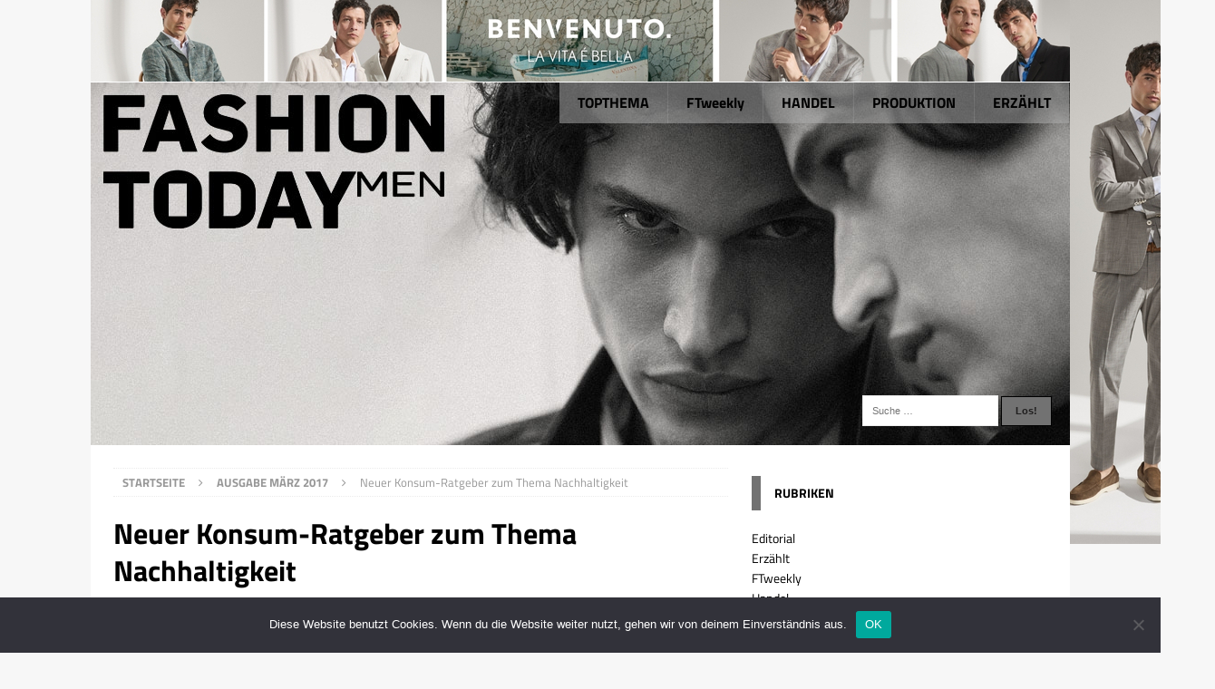

--- FILE ---
content_type: text/html; charset=UTF-8
request_url: https://www.fashiontoday.de/2017/04/neuer-konsum-ratgeber-zum-thema-nachhaltigkeit/
body_size: 107819
content:
<!DOCTYPE html>
<html class="no-js mh-one-sb" lang="de">
<head>
<meta charset="UTF-8">
<meta name="viewport" content="width=device-width, initial-scale=1.0">
<link rel="profile" href="http://gmpg.org/xfn/11" />
<link rel="pingback" href="https://www.fashiontoday.de/xmlrpc.php" />
<title>Neuer Konsum-Ratgeber zum Thema Nachhaltigkeit &#8211; FASHIONTODAY</title>
<meta name='robots' content='max-image-preview:large' />

<link rel="alternate" type="application/rss+xml" title="FASHIONTODAY &raquo; Feed" href="https://www.fashiontoday.de/feed/" />
<link rel="alternate" title="oEmbed (JSON)" type="application/json+oembed" href="https://www.fashiontoday.de/wp-json/oembed/1.0/embed?url=https%3A%2F%2Fwww.fashiontoday.de%2F2017%2F04%2Fneuer-konsum-ratgeber-zum-thema-nachhaltigkeit%2F" />
<link rel="alternate" title="oEmbed (XML)" type="text/xml+oembed" href="https://www.fashiontoday.de/wp-json/oembed/1.0/embed?url=https%3A%2F%2Fwww.fashiontoday.de%2F2017%2F04%2Fneuer-konsum-ratgeber-zum-thema-nachhaltigkeit%2F&#038;format=xml" />
		<!-- This site uses the Google Analytics by ExactMetrics plugin v8.11.0 - Using Analytics tracking - https://www.exactmetrics.com/ -->
							<script src="//www.googletagmanager.com/gtag/js?id=G-VC9GSPS59V"  data-cfasync="false" data-wpfc-render="false" type="text/javascript" async></script>
			<script data-cfasync="false" data-wpfc-render="false" type="text/javascript">
				var em_version = '8.11.0';
				var em_track_user = true;
				var em_no_track_reason = '';
								var ExactMetricsDefaultLocations = {"page_location":"https:\/\/www.fashiontoday.de\/2017\/04\/neuer-konsum-ratgeber-zum-thema-nachhaltigkeit\/"};
								if ( typeof ExactMetricsPrivacyGuardFilter === 'function' ) {
					var ExactMetricsLocations = (typeof ExactMetricsExcludeQuery === 'object') ? ExactMetricsPrivacyGuardFilter( ExactMetricsExcludeQuery ) : ExactMetricsPrivacyGuardFilter( ExactMetricsDefaultLocations );
				} else {
					var ExactMetricsLocations = (typeof ExactMetricsExcludeQuery === 'object') ? ExactMetricsExcludeQuery : ExactMetricsDefaultLocations;
				}

								var disableStrs = [
										'ga-disable-G-VC9GSPS59V',
									];

				/* Function to detect opted out users */
				function __gtagTrackerIsOptedOut() {
					for (var index = 0; index < disableStrs.length; index++) {
						if (document.cookie.indexOf(disableStrs[index] + '=true') > -1) {
							return true;
						}
					}

					return false;
				}

				/* Disable tracking if the opt-out cookie exists. */
				if (__gtagTrackerIsOptedOut()) {
					for (var index = 0; index < disableStrs.length; index++) {
						window[disableStrs[index]] = true;
					}
				}

				/* Opt-out function */
				function __gtagTrackerOptout() {
					for (var index = 0; index < disableStrs.length; index++) {
						document.cookie = disableStrs[index] + '=true; expires=Thu, 31 Dec 2099 23:59:59 UTC; path=/';
						window[disableStrs[index]] = true;
					}
				}

				if ('undefined' === typeof gaOptout) {
					function gaOptout() {
						__gtagTrackerOptout();
					}
				}
								window.dataLayer = window.dataLayer || [];

				window.ExactMetricsDualTracker = {
					helpers: {},
					trackers: {},
				};
				if (em_track_user) {
					function __gtagDataLayer() {
						dataLayer.push(arguments);
					}

					function __gtagTracker(type, name, parameters) {
						if (!parameters) {
							parameters = {};
						}

						if (parameters.send_to) {
							__gtagDataLayer.apply(null, arguments);
							return;
						}

						if (type === 'event') {
														parameters.send_to = exactmetrics_frontend.v4_id;
							var hookName = name;
							if (typeof parameters['event_category'] !== 'undefined') {
								hookName = parameters['event_category'] + ':' + name;
							}

							if (typeof ExactMetricsDualTracker.trackers[hookName] !== 'undefined') {
								ExactMetricsDualTracker.trackers[hookName](parameters);
							} else {
								__gtagDataLayer('event', name, parameters);
							}
							
						} else {
							__gtagDataLayer.apply(null, arguments);
						}
					}

					__gtagTracker('js', new Date());
					__gtagTracker('set', {
						'developer_id.dNDMyYj': true,
											});
					if ( ExactMetricsLocations.page_location ) {
						__gtagTracker('set', ExactMetricsLocations);
					}
										__gtagTracker('config', 'G-VC9GSPS59V', {"forceSSL":"true","anonymize_ip":"true"} );
										window.gtag = __gtagTracker;										(function () {
						/* https://developers.google.com/analytics/devguides/collection/analyticsjs/ */
						/* ga and __gaTracker compatibility shim. */
						var noopfn = function () {
							return null;
						};
						var newtracker = function () {
							return new Tracker();
						};
						var Tracker = function () {
							return null;
						};
						var p = Tracker.prototype;
						p.get = noopfn;
						p.set = noopfn;
						p.send = function () {
							var args = Array.prototype.slice.call(arguments);
							args.unshift('send');
							__gaTracker.apply(null, args);
						};
						var __gaTracker = function () {
							var len = arguments.length;
							if (len === 0) {
								return;
							}
							var f = arguments[len - 1];
							if (typeof f !== 'object' || f === null || typeof f.hitCallback !== 'function') {
								if ('send' === arguments[0]) {
									var hitConverted, hitObject = false, action;
									if ('event' === arguments[1]) {
										if ('undefined' !== typeof arguments[3]) {
											hitObject = {
												'eventAction': arguments[3],
												'eventCategory': arguments[2],
												'eventLabel': arguments[4],
												'value': arguments[5] ? arguments[5] : 1,
											}
										}
									}
									if ('pageview' === arguments[1]) {
										if ('undefined' !== typeof arguments[2]) {
											hitObject = {
												'eventAction': 'page_view',
												'page_path': arguments[2],
											}
										}
									}
									if (typeof arguments[2] === 'object') {
										hitObject = arguments[2];
									}
									if (typeof arguments[5] === 'object') {
										Object.assign(hitObject, arguments[5]);
									}
									if ('undefined' !== typeof arguments[1].hitType) {
										hitObject = arguments[1];
										if ('pageview' === hitObject.hitType) {
											hitObject.eventAction = 'page_view';
										}
									}
									if (hitObject) {
										action = 'timing' === arguments[1].hitType ? 'timing_complete' : hitObject.eventAction;
										hitConverted = mapArgs(hitObject);
										__gtagTracker('event', action, hitConverted);
									}
								}
								return;
							}

							function mapArgs(args) {
								var arg, hit = {};
								var gaMap = {
									'eventCategory': 'event_category',
									'eventAction': 'event_action',
									'eventLabel': 'event_label',
									'eventValue': 'event_value',
									'nonInteraction': 'non_interaction',
									'timingCategory': 'event_category',
									'timingVar': 'name',
									'timingValue': 'value',
									'timingLabel': 'event_label',
									'page': 'page_path',
									'location': 'page_location',
									'title': 'page_title',
									'referrer' : 'page_referrer',
								};
								for (arg in args) {
																		if (!(!args.hasOwnProperty(arg) || !gaMap.hasOwnProperty(arg))) {
										hit[gaMap[arg]] = args[arg];
									} else {
										hit[arg] = args[arg];
									}
								}
								return hit;
							}

							try {
								f.hitCallback();
							} catch (ex) {
							}
						};
						__gaTracker.create = newtracker;
						__gaTracker.getByName = newtracker;
						__gaTracker.getAll = function () {
							return [];
						};
						__gaTracker.remove = noopfn;
						__gaTracker.loaded = true;
						window['__gaTracker'] = __gaTracker;
					})();
									} else {
										console.log("");
					(function () {
						function __gtagTracker() {
							return null;
						}

						window['__gtagTracker'] = __gtagTracker;
						window['gtag'] = __gtagTracker;
					})();
									}
			</script>
							<!-- / Google Analytics by ExactMetrics -->
		<style id='wp-img-auto-sizes-contain-inline-css' type='text/css'>
img:is([sizes=auto i],[sizes^="auto," i]){contain-intrinsic-size:3000px 1500px}
/*# sourceURL=wp-img-auto-sizes-contain-inline-css */
</style>
<link rel='stylesheet' id='mh-magazine-css' href='https://www.fashiontoday.de/wp-content/themes/mh-magazine/style.css?ver=6.9' type='text/css' media='all' />
<link rel='stylesheet' id='mh-magazine-child-css' href='https://www.fashiontoday.de/wp-content/themes/fashiontoday/style.css?ver=6.9' type='text/css' media='all' />
<style id='wp-emoji-styles-inline-css' type='text/css'>

	img.wp-smiley, img.emoji {
		display: inline !important;
		border: none !important;
		box-shadow: none !important;
		height: 1em !important;
		width: 1em !important;
		margin: 0 0.07em !important;
		vertical-align: -0.1em !important;
		background: none !important;
		padding: 0 !important;
	}
/*# sourceURL=wp-emoji-styles-inline-css */
</style>
<style id='wp-block-library-inline-css' type='text/css'>
:root{--wp-block-synced-color:#7a00df;--wp-block-synced-color--rgb:122,0,223;--wp-bound-block-color:var(--wp-block-synced-color);--wp-editor-canvas-background:#ddd;--wp-admin-theme-color:#007cba;--wp-admin-theme-color--rgb:0,124,186;--wp-admin-theme-color-darker-10:#006ba1;--wp-admin-theme-color-darker-10--rgb:0,107,160.5;--wp-admin-theme-color-darker-20:#005a87;--wp-admin-theme-color-darker-20--rgb:0,90,135;--wp-admin-border-width-focus:2px}@media (min-resolution:192dpi){:root{--wp-admin-border-width-focus:1.5px}}.wp-element-button{cursor:pointer}:root .has-very-light-gray-background-color{background-color:#eee}:root .has-very-dark-gray-background-color{background-color:#313131}:root .has-very-light-gray-color{color:#eee}:root .has-very-dark-gray-color{color:#313131}:root .has-vivid-green-cyan-to-vivid-cyan-blue-gradient-background{background:linear-gradient(135deg,#00d084,#0693e3)}:root .has-purple-crush-gradient-background{background:linear-gradient(135deg,#34e2e4,#4721fb 50%,#ab1dfe)}:root .has-hazy-dawn-gradient-background{background:linear-gradient(135deg,#faaca8,#dad0ec)}:root .has-subdued-olive-gradient-background{background:linear-gradient(135deg,#fafae1,#67a671)}:root .has-atomic-cream-gradient-background{background:linear-gradient(135deg,#fdd79a,#004a59)}:root .has-nightshade-gradient-background{background:linear-gradient(135deg,#330968,#31cdcf)}:root .has-midnight-gradient-background{background:linear-gradient(135deg,#020381,#2874fc)}:root{--wp--preset--font-size--normal:16px;--wp--preset--font-size--huge:42px}.has-regular-font-size{font-size:1em}.has-larger-font-size{font-size:2.625em}.has-normal-font-size{font-size:var(--wp--preset--font-size--normal)}.has-huge-font-size{font-size:var(--wp--preset--font-size--huge)}.has-text-align-center{text-align:center}.has-text-align-left{text-align:left}.has-text-align-right{text-align:right}.has-fit-text{white-space:nowrap!important}#end-resizable-editor-section{display:none}.aligncenter{clear:both}.items-justified-left{justify-content:flex-start}.items-justified-center{justify-content:center}.items-justified-right{justify-content:flex-end}.items-justified-space-between{justify-content:space-between}.screen-reader-text{border:0;clip-path:inset(50%);height:1px;margin:-1px;overflow:hidden;padding:0;position:absolute;width:1px;word-wrap:normal!important}.screen-reader-text:focus{background-color:#ddd;clip-path:none;color:#444;display:block;font-size:1em;height:auto;left:5px;line-height:normal;padding:15px 23px 14px;text-decoration:none;top:5px;width:auto;z-index:100000}html :where(.has-border-color){border-style:solid}html :where([style*=border-top-color]){border-top-style:solid}html :where([style*=border-right-color]){border-right-style:solid}html :where([style*=border-bottom-color]){border-bottom-style:solid}html :where([style*=border-left-color]){border-left-style:solid}html :where([style*=border-width]){border-style:solid}html :where([style*=border-top-width]){border-top-style:solid}html :where([style*=border-right-width]){border-right-style:solid}html :where([style*=border-bottom-width]){border-bottom-style:solid}html :where([style*=border-left-width]){border-left-style:solid}html :where(img[class*=wp-image-]){height:auto;max-width:100%}:where(figure){margin:0 0 1em}html :where(.is-position-sticky){--wp-admin--admin-bar--position-offset:var(--wp-admin--admin-bar--height,0px)}@media screen and (max-width:600px){html :where(.is-position-sticky){--wp-admin--admin-bar--position-offset:0px}}

/*# sourceURL=wp-block-library-inline-css */
</style><style id='global-styles-inline-css' type='text/css'>
:root{--wp--preset--aspect-ratio--square: 1;--wp--preset--aspect-ratio--4-3: 4/3;--wp--preset--aspect-ratio--3-4: 3/4;--wp--preset--aspect-ratio--3-2: 3/2;--wp--preset--aspect-ratio--2-3: 2/3;--wp--preset--aspect-ratio--16-9: 16/9;--wp--preset--aspect-ratio--9-16: 9/16;--wp--preset--color--black: #000000;--wp--preset--color--cyan-bluish-gray: #abb8c3;--wp--preset--color--white: #ffffff;--wp--preset--color--pale-pink: #f78da7;--wp--preset--color--vivid-red: #cf2e2e;--wp--preset--color--luminous-vivid-orange: #ff6900;--wp--preset--color--luminous-vivid-amber: #fcb900;--wp--preset--color--light-green-cyan: #7bdcb5;--wp--preset--color--vivid-green-cyan: #00d084;--wp--preset--color--pale-cyan-blue: #8ed1fc;--wp--preset--color--vivid-cyan-blue: #0693e3;--wp--preset--color--vivid-purple: #9b51e0;--wp--preset--gradient--vivid-cyan-blue-to-vivid-purple: linear-gradient(135deg,rgb(6,147,227) 0%,rgb(155,81,224) 100%);--wp--preset--gradient--light-green-cyan-to-vivid-green-cyan: linear-gradient(135deg,rgb(122,220,180) 0%,rgb(0,208,130) 100%);--wp--preset--gradient--luminous-vivid-amber-to-luminous-vivid-orange: linear-gradient(135deg,rgb(252,185,0) 0%,rgb(255,105,0) 100%);--wp--preset--gradient--luminous-vivid-orange-to-vivid-red: linear-gradient(135deg,rgb(255,105,0) 0%,rgb(207,46,46) 100%);--wp--preset--gradient--very-light-gray-to-cyan-bluish-gray: linear-gradient(135deg,rgb(238,238,238) 0%,rgb(169,184,195) 100%);--wp--preset--gradient--cool-to-warm-spectrum: linear-gradient(135deg,rgb(74,234,220) 0%,rgb(151,120,209) 20%,rgb(207,42,186) 40%,rgb(238,44,130) 60%,rgb(251,105,98) 80%,rgb(254,248,76) 100%);--wp--preset--gradient--blush-light-purple: linear-gradient(135deg,rgb(255,206,236) 0%,rgb(152,150,240) 100%);--wp--preset--gradient--blush-bordeaux: linear-gradient(135deg,rgb(254,205,165) 0%,rgb(254,45,45) 50%,rgb(107,0,62) 100%);--wp--preset--gradient--luminous-dusk: linear-gradient(135deg,rgb(255,203,112) 0%,rgb(199,81,192) 50%,rgb(65,88,208) 100%);--wp--preset--gradient--pale-ocean: linear-gradient(135deg,rgb(255,245,203) 0%,rgb(182,227,212) 50%,rgb(51,167,181) 100%);--wp--preset--gradient--electric-grass: linear-gradient(135deg,rgb(202,248,128) 0%,rgb(113,206,126) 100%);--wp--preset--gradient--midnight: linear-gradient(135deg,rgb(2,3,129) 0%,rgb(40,116,252) 100%);--wp--preset--font-size--small: 13px;--wp--preset--font-size--medium: 20px;--wp--preset--font-size--large: 36px;--wp--preset--font-size--x-large: 42px;--wp--preset--spacing--20: 0.44rem;--wp--preset--spacing--30: 0.67rem;--wp--preset--spacing--40: 1rem;--wp--preset--spacing--50: 1.5rem;--wp--preset--spacing--60: 2.25rem;--wp--preset--spacing--70: 3.38rem;--wp--preset--spacing--80: 5.06rem;--wp--preset--shadow--natural: 6px 6px 9px rgba(0, 0, 0, 0.2);--wp--preset--shadow--deep: 12px 12px 50px rgba(0, 0, 0, 0.4);--wp--preset--shadow--sharp: 6px 6px 0px rgba(0, 0, 0, 0.2);--wp--preset--shadow--outlined: 6px 6px 0px -3px rgb(255, 255, 255), 6px 6px rgb(0, 0, 0);--wp--preset--shadow--crisp: 6px 6px 0px rgb(0, 0, 0);}:where(.is-layout-flex){gap: 0.5em;}:where(.is-layout-grid){gap: 0.5em;}body .is-layout-flex{display: flex;}.is-layout-flex{flex-wrap: wrap;align-items: center;}.is-layout-flex > :is(*, div){margin: 0;}body .is-layout-grid{display: grid;}.is-layout-grid > :is(*, div){margin: 0;}:where(.wp-block-columns.is-layout-flex){gap: 2em;}:where(.wp-block-columns.is-layout-grid){gap: 2em;}:where(.wp-block-post-template.is-layout-flex){gap: 1.25em;}:where(.wp-block-post-template.is-layout-grid){gap: 1.25em;}.has-black-color{color: var(--wp--preset--color--black) !important;}.has-cyan-bluish-gray-color{color: var(--wp--preset--color--cyan-bluish-gray) !important;}.has-white-color{color: var(--wp--preset--color--white) !important;}.has-pale-pink-color{color: var(--wp--preset--color--pale-pink) !important;}.has-vivid-red-color{color: var(--wp--preset--color--vivid-red) !important;}.has-luminous-vivid-orange-color{color: var(--wp--preset--color--luminous-vivid-orange) !important;}.has-luminous-vivid-amber-color{color: var(--wp--preset--color--luminous-vivid-amber) !important;}.has-light-green-cyan-color{color: var(--wp--preset--color--light-green-cyan) !important;}.has-vivid-green-cyan-color{color: var(--wp--preset--color--vivid-green-cyan) !important;}.has-pale-cyan-blue-color{color: var(--wp--preset--color--pale-cyan-blue) !important;}.has-vivid-cyan-blue-color{color: var(--wp--preset--color--vivid-cyan-blue) !important;}.has-vivid-purple-color{color: var(--wp--preset--color--vivid-purple) !important;}.has-black-background-color{background-color: var(--wp--preset--color--black) !important;}.has-cyan-bluish-gray-background-color{background-color: var(--wp--preset--color--cyan-bluish-gray) !important;}.has-white-background-color{background-color: var(--wp--preset--color--white) !important;}.has-pale-pink-background-color{background-color: var(--wp--preset--color--pale-pink) !important;}.has-vivid-red-background-color{background-color: var(--wp--preset--color--vivid-red) !important;}.has-luminous-vivid-orange-background-color{background-color: var(--wp--preset--color--luminous-vivid-orange) !important;}.has-luminous-vivid-amber-background-color{background-color: var(--wp--preset--color--luminous-vivid-amber) !important;}.has-light-green-cyan-background-color{background-color: var(--wp--preset--color--light-green-cyan) !important;}.has-vivid-green-cyan-background-color{background-color: var(--wp--preset--color--vivid-green-cyan) !important;}.has-pale-cyan-blue-background-color{background-color: var(--wp--preset--color--pale-cyan-blue) !important;}.has-vivid-cyan-blue-background-color{background-color: var(--wp--preset--color--vivid-cyan-blue) !important;}.has-vivid-purple-background-color{background-color: var(--wp--preset--color--vivid-purple) !important;}.has-black-border-color{border-color: var(--wp--preset--color--black) !important;}.has-cyan-bluish-gray-border-color{border-color: var(--wp--preset--color--cyan-bluish-gray) !important;}.has-white-border-color{border-color: var(--wp--preset--color--white) !important;}.has-pale-pink-border-color{border-color: var(--wp--preset--color--pale-pink) !important;}.has-vivid-red-border-color{border-color: var(--wp--preset--color--vivid-red) !important;}.has-luminous-vivid-orange-border-color{border-color: var(--wp--preset--color--luminous-vivid-orange) !important;}.has-luminous-vivid-amber-border-color{border-color: var(--wp--preset--color--luminous-vivid-amber) !important;}.has-light-green-cyan-border-color{border-color: var(--wp--preset--color--light-green-cyan) !important;}.has-vivid-green-cyan-border-color{border-color: var(--wp--preset--color--vivid-green-cyan) !important;}.has-pale-cyan-blue-border-color{border-color: var(--wp--preset--color--pale-cyan-blue) !important;}.has-vivid-cyan-blue-border-color{border-color: var(--wp--preset--color--vivid-cyan-blue) !important;}.has-vivid-purple-border-color{border-color: var(--wp--preset--color--vivid-purple) !important;}.has-vivid-cyan-blue-to-vivid-purple-gradient-background{background: var(--wp--preset--gradient--vivid-cyan-blue-to-vivid-purple) !important;}.has-light-green-cyan-to-vivid-green-cyan-gradient-background{background: var(--wp--preset--gradient--light-green-cyan-to-vivid-green-cyan) !important;}.has-luminous-vivid-amber-to-luminous-vivid-orange-gradient-background{background: var(--wp--preset--gradient--luminous-vivid-amber-to-luminous-vivid-orange) !important;}.has-luminous-vivid-orange-to-vivid-red-gradient-background{background: var(--wp--preset--gradient--luminous-vivid-orange-to-vivid-red) !important;}.has-very-light-gray-to-cyan-bluish-gray-gradient-background{background: var(--wp--preset--gradient--very-light-gray-to-cyan-bluish-gray) !important;}.has-cool-to-warm-spectrum-gradient-background{background: var(--wp--preset--gradient--cool-to-warm-spectrum) !important;}.has-blush-light-purple-gradient-background{background: var(--wp--preset--gradient--blush-light-purple) !important;}.has-blush-bordeaux-gradient-background{background: var(--wp--preset--gradient--blush-bordeaux) !important;}.has-luminous-dusk-gradient-background{background: var(--wp--preset--gradient--luminous-dusk) !important;}.has-pale-ocean-gradient-background{background: var(--wp--preset--gradient--pale-ocean) !important;}.has-electric-grass-gradient-background{background: var(--wp--preset--gradient--electric-grass) !important;}.has-midnight-gradient-background{background: var(--wp--preset--gradient--midnight) !important;}.has-small-font-size{font-size: var(--wp--preset--font-size--small) !important;}.has-medium-font-size{font-size: var(--wp--preset--font-size--medium) !important;}.has-large-font-size{font-size: var(--wp--preset--font-size--large) !important;}.has-x-large-font-size{font-size: var(--wp--preset--font-size--x-large) !important;}
/*# sourceURL=global-styles-inline-css */
</style>

<style id='classic-theme-styles-inline-css' type='text/css'>
/*! This file is auto-generated */
.wp-block-button__link{color:#fff;background-color:#32373c;border-radius:9999px;box-shadow:none;text-decoration:none;padding:calc(.667em + 2px) calc(1.333em + 2px);font-size:1.125em}.wp-block-file__button{background:#32373c;color:#fff;text-decoration:none}
/*# sourceURL=/wp-includes/css/classic-themes.min.css */
</style>
<link rel='stylesheet' id='smuzform-public-form-render-css' href='https://www.fashiontoday.de/wp-content/plugins/contact-form-add/public/assets/css/form-style.css?ver=6.9' type='text/css' media='all' />
<link rel='stylesheet' id='cookie-notice-front-css' href='https://www.fashiontoday.de/wp-content/plugins/cookie-notice/css/front.min.css?ver=2.5.11' type='text/css' media='all' />
<link rel='stylesheet' id='responsive-lightbox-swipebox-css' href='https://www.fashiontoday.de/wp-content/plugins/responsive-lightbox/assets/swipebox/swipebox.min.css?ver=1.5.2' type='text/css' media='all' />
<link rel='stylesheet' id='wpos-slick-style-css' href='https://www.fashiontoday.de/wp-content/plugins/wp-responsive-recent-post-slider/assets/css/slick.css?ver=3.7.1' type='text/css' media='all' />
<link rel='stylesheet' id='wppsac-public-style-css' href='https://www.fashiontoday.de/wp-content/plugins/wp-responsive-recent-post-slider/assets/css/recent-post-style.css?ver=3.7.1' type='text/css' media='all' />
<link rel='stylesheet' id='mh-font-awesome-css' href='https://www.fashiontoday.de/wp-content/themes/mh-magazine/includes/font-awesome.min.css' type='text/css' media='all' />
<link rel='stylesheet' id='mh-google-fonts-css' href='//www.fashiontoday.de/wp-content/uploads/omgf/mh-google-fonts/mh-google-fonts.css?ver=1665932738' type='text/css' media='all' />
<script type="text/javascript" src="https://www.fashiontoday.de/wp-content/plugins/google-analytics-dashboard-for-wp/assets/js/frontend-gtag.min.js?ver=8.11.0" id="exactmetrics-frontend-script-js" async="async" data-wp-strategy="async"></script>
<script data-cfasync="false" data-wpfc-render="false" type="text/javascript" id='exactmetrics-frontend-script-js-extra'>/* <![CDATA[ */
var exactmetrics_frontend = {"js_events_tracking":"true","download_extensions":"zip,mp3,mpeg,pdf,docx,pptx,xlsx,rar","inbound_paths":"[{\"path\":\"\\\/go\\\/\",\"label\":\"affiliate\"},{\"path\":\"\\\/recommend\\\/\",\"label\":\"affiliate\"}]","home_url":"https:\/\/www.fashiontoday.de","hash_tracking":"false","v4_id":"G-VC9GSPS59V"};/* ]]> */
</script>
<script type="text/javascript" src="https://www.fashiontoday.de/wp-includes/js/jquery/jquery.min.js?ver=3.7.1" id="jquery-core-js"></script>
<script type="text/javascript" src="https://www.fashiontoday.de/wp-includes/js/jquery/jquery-migrate.min.js?ver=3.4.1" id="jquery-migrate-js"></script>
<script type="text/javascript" id="cookie-notice-front-js-before">
/* <![CDATA[ */
var cnArgs = {"ajaxUrl":"https:\/\/www.fashiontoday.de\/wp-admin\/admin-ajax.php","nonce":"c9fc1727e8","hideEffect":"fade","position":"bottom","onScroll":false,"onScrollOffset":100,"onClick":false,"cookieName":"cookie_notice_accepted","cookieTime":2592000,"cookieTimeRejected":2592000,"globalCookie":false,"redirection":false,"cache":true,"revokeCookies":false,"revokeCookiesOpt":"automatic"};

//# sourceURL=cookie-notice-front-js-before
/* ]]> */
</script>
<script type="text/javascript" src="https://www.fashiontoday.de/wp-content/plugins/cookie-notice/js/front.min.js?ver=2.5.11" id="cookie-notice-front-js"></script>
<script type="text/javascript" src="https://www.fashiontoday.de/wp-content/plugins/responsive-lightbox/assets/swipebox/jquery.swipebox.min.js?ver=1.5.2" id="responsive-lightbox-swipebox-js"></script>
<script type="text/javascript" src="https://www.fashiontoday.de/wp-includes/js/underscore.min.js?ver=1.13.7" id="underscore-js"></script>
<script type="text/javascript" src="https://www.fashiontoday.de/wp-content/plugins/responsive-lightbox/assets/infinitescroll/infinite-scroll.pkgd.min.js?ver=4.0.1" id="responsive-lightbox-infinite-scroll-js"></script>
<script type="text/javascript" id="responsive-lightbox-js-before">
/* <![CDATA[ */
var rlArgs = {"script":"swipebox","selector":"lightbox","customEvents":"","activeGalleries":true,"animation":true,"hideCloseButtonOnMobile":false,"removeBarsOnMobile":false,"hideBars":false,"hideBarsDelay":5000,"videoMaxWidth":1080,"useSVG":true,"loopAtEnd":false,"woocommerce_gallery":false,"ajaxurl":"https:\/\/www.fashiontoday.de\/wp-admin\/admin-ajax.php","nonce":"b2c086fdad","preview":false,"postId":2743,"scriptExtension":false};

//# sourceURL=responsive-lightbox-js-before
/* ]]> */
</script>
<script type="text/javascript" src="https://www.fashiontoday.de/wp-content/plugins/responsive-lightbox/js/front.js?ver=2.5.5" id="responsive-lightbox-js"></script>
<script type="text/javascript" src="https://www.fashiontoday.de/wp-content/themes/mh-magazine/js/scripts.js?ver=6.9" id="mh-scripts-js"></script>
<link rel="https://api.w.org/" href="https://www.fashiontoday.de/wp-json/" /><link rel="alternate" title="JSON" type="application/json" href="https://www.fashiontoday.de/wp-json/wp/v2/posts/2743" /><link rel="EditURI" type="application/rsd+xml" title="RSD" href="https://www.fashiontoday.de/xmlrpc.php?rsd" />
<meta name="generator" content="WordPress 6.9" />
<link rel="canonical" href="https://www.fashiontoday.de/2017/04/neuer-konsum-ratgeber-zum-thema-nachhaltigkeit/" />
<link rel='shortlink' href='https://www.fashiontoday.de/?p=2743' />

<!-- This site is using AdRotate Professional v5.18 to display their advertisements - https://ajdg.solutions/ -->
<!-- AdRotate CSS -->
<style type="text/css" media="screen">
	.g { margin:0px; padding:0px; overflow:hidden; line-height:1; zoom:1; }
	.g img { height:auto; }
	.g-col { position:relative; float:left; }
	.g-col:first-child { margin-left: 0; }
	.g-col:last-child { margin-right: 0; }
	.woocommerce-page .g, .bbpress-wrapper .g { margin: 20px auto; clear:both; }
	@media only screen and (max-width: 480px) {
		.g-col, .g-dyn, .g-single { width:100%; margin-left:0; margin-right:0; }
		.woocommerce-page .g, .bbpress-wrapper .g { margin: 10px auto; }
	}
</style>
<!-- /AdRotate CSS -->

<style type="text/css">
.mh-navigation li:hover, .mh-navigation ul li:hover > ul, .mh-main-nav-wrap, .mh-main-nav, .mh-social-nav li a:hover, .entry-tags li, .mh-slider-caption, .mh-widget-col-1 .mh-slider-caption, .mh-widget-col-1 .mh-posts-lineup-caption, .mh-carousel-layout1, .mh-spotlight-widget, .mh-social-widget li a, .mh-author-bio-widget, .mh-footer-widget .mh-tab-comment-excerpt, .mh-nip-item:hover .mh-nip-overlay, .mh-widget .tagcloud a, .mh-footer-widget .tagcloud a, .mh-footer, .mh-copyright-wrap, input[type=submit]:hover, #infinite-handle span:hover { background: #727272; }
.mh-extra-nav-bg { background: rgba(114, 114, 114, 0.2); }
.mh-slider-caption, .mh-posts-stacked-title, .mh-posts-lineup-caption { background: #727272; background: rgba(114, 114, 114, 0.8); }
@media screen and (max-width: 900px) { #mh-mobile .mh-slider-caption, #mh-mobile .mh-posts-lineup-caption { background: rgba(114, 114, 114, 1); } }
.slicknav_menu, .slicknav_nav ul, #mh-mobile .mh-footer-widget .mh-posts-stacked-overlay { border-color: #727272; }
.mh-copyright, .mh-copyright a { color: #fff; }
.mh-widget-layout4 .mh-widget-title { background: #727272; background: rgba(114, 114, 114, 0.6); }
.mh-preheader, .mh-wide-layout .mh-subheader, .mh-ticker-title, .mh-main-nav li:hover, .mh-footer-nav, .slicknav_menu, .slicknav_btn, .slicknav_nav .slicknav_item:hover, .slicknav_nav a:hover, .mh-back-to-top, .mh-subheading, .entry-tags .fa, .entry-tags li:hover, .mh-widget-layout2 .mh-widget-title, .mh-widget-layout4 .mh-widget-title-inner, .mh-widget-layout4 .mh-footer-widget-title, #mh-mobile .flex-control-paging li a.flex-active, .mh-image-caption, .mh-carousel-layout1 .mh-carousel-caption, .mh-tab-button.active, .mh-tab-button.active:hover, .mh-footer-widget .mh-tab-button.active, .mh-social-widget li:hover a, .mh-footer-widget .mh-social-widget li a, .mh-footer-widget .mh-author-bio-widget, .tagcloud a:hover, .mh-widget .tagcloud a:hover, .mh-footer-widget .tagcloud a:hover, .mh-posts-stacked-meta, .page-numbers:hover, .mh-loop-pagination .current, .mh-comments-pagination .current, .pagelink, a:hover .pagelink, input[type=submit], #infinite-handle span { background: #727272; }
.mh-main-nav-wrap .slicknav_nav ul, blockquote, .mh-widget-layout1 .mh-widget-title, .mh-widget-layout3 .mh-widget-title, #mh-mobile .mh-slider-caption, .mh-carousel-layout1, .mh-spotlight-widget, .mh-author-bio-widget, .mh-author-bio-title, .mh-author-bio-image-frame, .mh-video-widget, .mh-tab-buttons, .bypostauthor .mh-comment-meta, textarea:hover, input[type=text]:hover, input[type=email]:hover, input[type=tel]:hover, input[type=url]:hover { border-color: #727272; }
.mh-dropcap, .mh-carousel-layout1 .flex-direction-nav a, .mh-carousel-layout2 .mh-carousel-caption, .mh-posts-digest-small-category, .mh-posts-lineup-more, .bypostauthor .mh-comment-meta-author:after, .mh-comment-meta-links .comment-reply-link:before, #respond #cancel-comment-reply-link:before { color: #727272; }
.mh-subheader, .page-numbers, a .pagelink, .mh-widget-layout3 .mh-widget-title, .mh-widget .search-form, .mh-tab-button, .mh-tab-content, .mh-nip-widget, .mh-magazine-facebook-page-widget, .mh-social-widget, .mh-posts-horizontal-widget, .mh-ad-spot { background: #ffffff; }
.mh-tab-post-item { border-color: rgba(255, 255, 255, 0.3); }
.mh-tab-comment-excerpt { background: rgba(255, 255, 255, 0.6); }
a:hover, .entry-content a:hover, .mh-comment-content a:hover, #respond a:hover, .mh-meta a:hover, .mh-breadcrumb a:hover, .mh-tabbed-widget a:hover { color: #93b0ff; }
</style>
<!--[if lt IE 9]>
<script src="https://www.fashiontoday.de/wp-content/themes/mh-magazine/js/css3-mediaqueries.js"></script>
<![endif]-->
<style type="text/css">
.entry-content { font-size: 15px; font-size: 0.9375rem; }
h1, h2, h3, h4, h5, h6, .mh-custom-posts-small-title { font-family: "Titillium Web", sans-serif; }
body { font-family: "Titillium Web", sans-serif; }
</style>
<link rel='stylesheet' id='shariffcss-css' href='https://www.fashiontoday.de/wp-content/plugins/shariff/css/shariff.min.css?ver=4.6.15' type='text/css' media='all' />
</head>
<body id="mh-mobile" class="wp-singular post-template-default single single-post postid-2743 single-format-standard wp-theme-mh-magazine wp-child-theme-fashiontoday cookies-not-set metaslider-plugin mh-boxed-layout mh-right-sb mh-loop-layout2 mh-widget-layout3 mh-header-transparent">

<div class="mh-container mh-container-outer">



<div class="mh-header-nav-mobile clearfix"></div>
<div class="wallpaper">
	<div class="g g-4"><div class="g-single a-234"><a href="https://benvenuto.eu/de/" target="_blank"><img src="https://www.fashiontoday.de/wp-content/uploads/2026/01/benvenuto.png" /></a></div></div></div>
<header class="mh-header">
	<div class="mh-container mh-container-inner clearfix">
		<div class="mh-custom-header clearfix">
<a class="mh-header-image-link" href="https://www.fashiontoday.de/" title="FASHIONTODAY" rel="home">
<img class="mh-header-image" src="https://www.fashiontoday.de/wp-content/uploads/2025/08/header-2025-08.jpg" height="400" width="1080" alt="FASHIONTODAY" />
</a>
<div class="mh-header-columns mh-row clearfix">
<div class="mh-col-1-1 mh-site-identity">
<div class="mh-site-logo" role="banner">
<div class="mh-header-text">
<a class="mh-header-text-link" href="https://www.fashiontoday.de/" title="FASHIONTODAY" rel="home">
<h2 class="mh-header-title">FASHIONTODAY</h2>
<h3 class="mh-header-tagline">Online-Fachmagazin für Menswear</h3>
</a>
</div>
</div>
</div>
</div>
</div>
	</div>
	<div class="mh-main-nav-wrap">	
		<nav class="mh-navigation mh-main-nav mh-container mh-container-inner clearfix">
			<div class="menu-hauptnavi-container"><ul id="menu-hauptnavi" class="menu"><li id="menu-item-161" class="menu-item menu-item-type-taxonomy menu-item-object-category menu-item-161"><a href="https://www.fashiontoday.de/category/titelgeschichte/">TOPTHEMA</a></li>
<li id="menu-item-160" class="menu-item menu-item-type-taxonomy menu-item-object-category current-post-ancestor current-menu-parent current-post-parent menu-item-160"><a href="https://www.fashiontoday.de/category/ftweekly/">FTweekly</a></li>
<li id="menu-item-164" class="menu-item menu-item-type-taxonomy menu-item-object-category menu-item-164"><a href="https://www.fashiontoday.de/category/handel/">HANDEL</a></li>
<li id="menu-item-165" class="menu-item menu-item-type-taxonomy menu-item-object-category menu-item-165"><a href="https://www.fashiontoday.de/category/produktion/">PRODUKTION</a></li>
<li id="menu-item-168" class="menu-item menu-item-type-taxonomy menu-item-object-category menu-item-168"><a href="https://www.fashiontoday.de/category/erzaehlt/">ERZÄHLT</a></li>
</ul></div>		</nav>

	</div>
	</header>

<form id="ft_searchform" role="search" method="get" class="search-form" action="https://www.fashiontoday.de/">
	<label>
		<span class="screen-reader-text">Suche:</span>
		<input type="search" class="search-field" placeholder="Suche&nbsp;…" value="" name="s">
	</label>
	<input type="submit" class="search-submit" value="Los!">
</form>

<div class="mh-wrapper clearfix">
	<div class="mh-main clearfix">
		<div id="main-content" class="mh-content"><nav class="mh-breadcrumb"><span itemscope itemtype="http://data-vocabulary.org/Breadcrumb"><a href="https://www.fashiontoday.de" itemprop="url"><span itemprop="title">Startseite</span></a></span><span class="mh-breadcrumb-delimiter"><i class="fa fa-angle-right"></i></span><span itemscope itemtype="http://data-vocabulary.org/Breadcrumb"><a href="https://www.fashiontoday.de/category/ausgabe-maerz-2017/" itemprop="url"><span itemprop="title">Ausgabe März 2017</span></a></span><span class="mh-breadcrumb-delimiter"><i class="fa fa-angle-right"></i></span>Neuer Konsum-Ratgeber zum Thema Nachhaltigkeit</nav>
<article id="post-2743" class="post-2743 post type-post status-publish format-standard has-post-thumbnail hentry category-ausgabe-maerz-2017 category-ftweekly tag-nachhaltiger-warenkorb tag-ratgeber">
	<header class="entry-header clearfix"><h1 class="entry-title">Neuer Konsum-Ratgeber zum Thema Nachhaltigkeit</h1><p class="mh-meta entry-meta">
<span class="entry-meta-date updated"><i class="fa fa-clock-o"></i><a href="https://www.fashiontoday.de/2017/04/">6. April 2017</a></span>
<span class="entry-meta-categories"><i class="fa fa-folder-open-o"></i><a href="https://www.fashiontoday.de/category/ausgabe-maerz-2017/" rel="category tag">Ausgabe März 2017</a>, <a href="https://www.fashiontoday.de/category/ftweekly/" rel="category tag">FTweekly</a></span>
</p>
	</header>
		<div class="entry-content clearfix">
<figure class="entry-thumbnail">
<img src="https://www.fashiontoday.de/wp-content/uploads/2017/04/2017-04_NachhaltigerWarenkorbScrennshot_FTweekly-678x452.png" alt="" title="2017-04_NachhaltigerWarenkorbScrennshot_FTweekly" />
<figcaption class="wp-caption-text">Bild: Screenshot www.nachhaltiger-warenkorb.de</figcaption>
</figure>
<p><strong>Autor:</strong> Christoph Wiest</br><br />
Wie nachhaltig konsumieren geht, soll der <em>„Nachhaltige Warenkorb des Rates für Nachhaltige Entwicklung“</em> zeigen. <em>„Der Einkaufsführer weist auf nachhaltige Konsumalternativen hin und gibt mit Faustregeln Orientierung für konkrete Konsumentscheidungen aus 16 Themenbereichen, darunter Lebensmittel, Reisen und Mobilität, Wohnen und Bauen, Haushalt und Elektronik, Mode und Kosmetik. Zudem bietet er Bewertungen von Siegeln und Produktkennzeichnungen“</em>, teilen die Macher des Ratgebers mit. Der Nachhaltige Warenkorb werde jährlich unter wissenschaftlicher Begleitung aktualisiert und ist als Broschüre erhältlich sowie im Internet beziehungsweise als kostenlose App für Android, iOS und Windows Phone verfügbar: <a href="http://www.nachhaltiger-warenkorb.de">www.nachhaltiger-warenkorb.de</a>.<div class="g g-6"><div class="g-single a-161"><div class="superbanner">WERBUNG</br><a class="gofollow" data-track="MTYxLDYsMSw2MA==" target="_blank" href="https://lookbook.olymp.com/?utm_source=newsletter&utm_medium=email&utm_campaign=lb_fashion_today_q1_2026"><img class="lazy lazy-hidden" src="[data-uri]" data-lazy-type="image" data-lazy-src="https://www.fashiontoday.de/wp-content/uploads/2026/01/RZ_BSS_OLYMP_02663_678x500px_Fashion_Today_Fullsize_Banner_HW26_17-28JAN2026.jpg" /><noscript><img src="https://www.fashiontoday.de/wp-content/uploads/2026/01/RZ_BSS_OLYMP_02663_678x500px_Fashion_Today_Fullsize_Banner_HW26_17-28JAN2026.jpg" /></noscript></a></div></div></div>
<p>Hintergrund: Bei der Herstellung einer Jeans würden beispielsweise rund 11.000 Liter Wasser verbraucht. Dadurch bestünde die Gefahr, dass Gewässer in den Anbaugebieten versiegen und es sei völlig egal, ob die Baumwolle aus kontrolliert biologischem oder konventionellem Anbau stamme. Der Ratgeber will Alternativen aufzeigen, etwa indem Verbraucher in Second-Hand-Geschäften oder auf Flohmärkten einkaufen und Kleidungsstücke möglichst lange tragen. Schadhafte Kleidung lasse sich ausbessern oder durch kreatives Umarbeiten, das sogenannte Upcycling, als neues Kleidungsstück weiternutzen.<div class="g g-2"><div class="g-single a-235"><div class="superbanner">WERBUNG</br><a class="gofollow" data-track="MjM1LDIsMSw2MA==" target="_blank" href="https://www.pioneer-jeans.com/"><img class="lazy lazy-hidden" src="[data-uri]" data-lazy-type="image" data-lazy-src="https://www.fashiontoday.de/wp-content/uploads/2026/01/PJ_FT_678x500px_3.png" /><noscript><img src="https://www.fashiontoday.de/wp-content/uploads/2026/01/PJ_FT_678x500px_3.png" /></noscript></a></div></div></div>
<p>&nbsp;
<p>&nbsp;
<div class="shariff"><ul class="shariff-buttons theme-default orientation-horizontal buttonsize-medium"><li class="shariff-button facebook shariff-nocustomcolor" style="background-color:#4273c8"><a href="https://www.facebook.com/sharer/sharer.php?u=https%3A%2F%2Fwww.fashiontoday.de%2F2017%2F04%2Fneuer-konsum-ratgeber-zum-thema-nachhaltigkeit%2F" title="Bei Facebook teilen" aria-label="Bei Facebook teilen" role="button" rel="nofollow" class="shariff-link" style="; background-color:#3b5998; color:#fff" target="_blank"><span class="shariff-icon" style=""><svg width="32px" height="20px" xmlns="http://www.w3.org/2000/svg" viewBox="0 0 18 32"><path fill="#3b5998" d="M17.1 0.2v4.7h-2.8q-1.5 0-2.1 0.6t-0.5 1.9v3.4h5.2l-0.7 5.3h-4.5v13.6h-5.5v-13.6h-4.5v-5.3h4.5v-3.9q0-3.3 1.9-5.2t5-1.8q2.6 0 4.1 0.2z"/></svg></span><span class="shariff-text">teilen</span>&nbsp;</a></li><li class="shariff-button twitter shariff-nocustomcolor" style="background-color:#595959"><a href="https://twitter.com/share?url=https%3A%2F%2Fwww.fashiontoday.de%2F2017%2F04%2Fneuer-konsum-ratgeber-zum-thema-nachhaltigkeit%2F&text=Neuer%20Konsum-Ratgeber%20zum%20Thema%20Nachhaltigkeit" title="Bei X teilen" aria-label="Bei X teilen" role="button" rel="noopener nofollow" class="shariff-link" style="; background-color:#000; color:#fff" target="_blank"><span class="shariff-icon" style=""><svg width="32px" height="20px" xmlns="http://www.w3.org/2000/svg" viewBox="0 0 24 24"><path fill="#000" d="M14.258 10.152L23.176 0h-2.113l-7.747 8.813L7.133 0H0l9.352 13.328L0 23.973h2.113l8.176-9.309 6.531 9.309h7.133zm-2.895 3.293l-.949-1.328L2.875 1.56h3.246l6.086 8.523.945 1.328 7.91 11.078h-3.246zm0 0"/></svg></span><span class="shariff-text">teilen</span>&nbsp;</a></li><li class="shariff-button pinterest shariff-nocustomcolor" style="background-color:#e70f18"><a href="https://www.pinterest.com/pin/create/link/?url=https%3A%2F%2Fwww.fashiontoday.de%2F2017%2F04%2Fneuer-konsum-ratgeber-zum-thema-nachhaltigkeit%2F&media=https%3A%2F%2Fwww.fashiontoday.de%2Fwp-content%2Fuploads%2F2017%2F04%2F2017-04_NachhaltigerWarenkorbScrennshot_FTweekly.png&description=Neuer%20Konsum-Ratgeber%20zum%20Thema%20Nachhaltigkeit" title="Bei Pinterest pinnen" aria-label="Bei Pinterest pinnen" role="button" rel="noopener nofollow" class="shariff-link" style="; background-color:#cb2027; color:#fff" target="_blank"><span class="shariff-icon" style=""><svg width="32px" height="20px" xmlns="http://www.w3.org/2000/svg" viewBox="0 0 27 32"><path fill="#cb2027" d="M27.4 16q0 3.7-1.8 6.9t-5 5-6.9 1.9q-2 0-3.9-0.6 1.1-1.7 1.4-2.9 0.2-0.6 1-3.8 0.4 0.7 1.3 1.2t2 0.5q2.1 0 3.8-1.2t2.7-3.4 0.9-4.8q0-2-1.1-3.8t-3.1-2.9-4.5-1.2q-1.9 0-3.5 0.5t-2.8 1.4-2 2-1.2 2.3-0.4 2.4q0 1.9 0.7 3.3t2.1 2q0.5 0.2 0.7-0.4 0-0.1 0.1-0.5t0.2-0.5q0.1-0.4-0.2-0.8-0.9-1.1-0.9-2.7 0-2.7 1.9-4.6t4.9-2q2.7 0 4.2 1.5t1.5 3.8q0 3-1.2 5.2t-3.1 2.1q-1.1 0-1.7-0.8t-0.4-1.9q0.1-0.6 0.5-1.7t0.5-1.8 0.2-1.4q0-0.9-0.5-1.5t-1.4-0.6q-1.1 0-1.9 1t-0.8 2.6q0 1.3 0.4 2.2l-1.8 7.5q-0.3 1.2-0.2 3.2-3.7-1.6-6-5t-2.3-7.6q0-3.7 1.9-6.9t5-5 6.9-1.9 6.9 1.9 5 5 1.8 6.9z"/></svg></span><span class="shariff-text">merken</span>&nbsp;</a></li><li class="shariff-button mailto shariff-nocustomcolor" style="background-color:#a8a8a8"><a href="mailto:?body=https%3A%2F%2Fwww.fashiontoday.de%2F2017%2F04%2Fneuer-konsum-ratgeber-zum-thema-nachhaltigkeit%2F&subject=Neuer%20Konsum-Ratgeber%20zum%20Thema%20Nachhaltigkeit" title="Per E-Mail versenden" aria-label="Per E-Mail versenden" role="button" rel="noopener nofollow" class="shariff-link" style="; background-color:#999; color:#fff"><span class="shariff-icon" style=""><svg width="32px" height="20px" xmlns="http://www.w3.org/2000/svg" viewBox="0 0 32 32"><path fill="#999" d="M32 12.7v14.2q0 1.2-0.8 2t-2 0.9h-26.3q-1.2 0-2-0.9t-0.8-2v-14.2q0.8 0.9 1.8 1.6 6.5 4.4 8.9 6.1 1 0.8 1.6 1.2t1.7 0.9 2 0.4h0.1q0.9 0 2-0.4t1.7-0.9 1.6-1.2q3-2.2 8.9-6.1 1-0.7 1.8-1.6zM32 7.4q0 1.4-0.9 2.7t-2.2 2.2q-6.7 4.7-8.4 5.8-0.2 0.1-0.7 0.5t-1 0.7-0.9 0.6-1.1 0.5-0.9 0.2h-0.1q-0.4 0-0.9-0.2t-1.1-0.5-0.9-0.6-1-0.7-0.7-0.5q-1.6-1.1-4.7-3.2t-3.6-2.6q-1.1-0.7-2.1-2t-1-2.5q0-1.4 0.7-2.3t2.1-0.9h26.3q1.2 0 2 0.8t0.9 2z"/></svg></span><span class="shariff-text">E-Mail</span>&nbsp;</a></li></ul></div>	</div>
	<div class="entry-tags clearfix"><i class="fa fa-tag"></i><ul><li><a href="https://www.fashiontoday.de/tag/nachhaltiger-warenkorb/" rel="tag">Nachhaltiger Warenkorb</a></li><li><a href="https://www.fashiontoday.de/tag/ratgeber/" rel="tag">Ratgeber</a></li></ul></div>	</article><nav class="mh-post-nav mh-row clearfix" role="navigation">
<div class="mh-col-1-2 mh-post-nav-item mh-post-nav-prev">
<a href="https://www.fashiontoday.de/2017/04/acne-studios-relaunch-der-denim-linie/" rel="prev"><img width="80" height="60" src="[data-uri]" data-lazy-type="image" data-lazy-src="https://www.fashiontoday.de/wp-content/uploads/2017/04/2017-04-Oess_acneDenim_FTweekly-80x60.jpg" class="lazy lazy-hidden attachment-mh-magazine-small size-mh-magazine-small wp-post-image" alt="" decoding="async" data-lazy-srcset="https://www.fashiontoday.de/wp-content/uploads/2017/04/2017-04-Oess_acneDenim_FTweekly-80x60.jpg 80w, https://www.fashiontoday.de/wp-content/uploads/2017/04/2017-04-Oess_acneDenim_FTweekly-300x225.jpg 300w, https://www.fashiontoday.de/wp-content/uploads/2017/04/2017-04-Oess_acneDenim_FTweekly-768x576.jpg 768w, https://www.fashiontoday.de/wp-content/uploads/2017/04/2017-04-Oess_acneDenim_FTweekly-1024x768.jpg 1024w, https://www.fashiontoday.de/wp-content/uploads/2017/04/2017-04-Oess_acneDenim_FTweekly-678x509.jpg 678w, https://www.fashiontoday.de/wp-content/uploads/2017/04/2017-04-Oess_acneDenim_FTweekly-326x245.jpg 326w, https://www.fashiontoday.de/wp-content/uploads/2017/04/2017-04-Oess_acneDenim_FTweekly.jpg 1940w" data-lazy-sizes="(max-width: 80px) 100vw, 80px" /><noscript><img width="80" height="60" src="https://www.fashiontoday.de/wp-content/uploads/2017/04/2017-04-Oess_acneDenim_FTweekly-80x60.jpg" class="attachment-mh-magazine-small size-mh-magazine-small wp-post-image" alt="" decoding="async" srcset="https://www.fashiontoday.de/wp-content/uploads/2017/04/2017-04-Oess_acneDenim_FTweekly-80x60.jpg 80w, https://www.fashiontoday.de/wp-content/uploads/2017/04/2017-04-Oess_acneDenim_FTweekly-300x225.jpg 300w, https://www.fashiontoday.de/wp-content/uploads/2017/04/2017-04-Oess_acneDenim_FTweekly-768x576.jpg 768w, https://www.fashiontoday.de/wp-content/uploads/2017/04/2017-04-Oess_acneDenim_FTweekly-1024x768.jpg 1024w, https://www.fashiontoday.de/wp-content/uploads/2017/04/2017-04-Oess_acneDenim_FTweekly-678x509.jpg 678w, https://www.fashiontoday.de/wp-content/uploads/2017/04/2017-04-Oess_acneDenim_FTweekly-326x245.jpg 326w, https://www.fashiontoday.de/wp-content/uploads/2017/04/2017-04-Oess_acneDenim_FTweekly.jpg 1940w" sizes="(max-width: 80px) 100vw, 80px" /></noscript><span>Vorheriger</span><p>Acne Studios: Relaunch der Denim-Linie</p></a></div>
<div class="mh-col-1-2 mh-post-nav-item mh-post-nav-next">
<a href="https://www.fashiontoday.de/2017/04/suits-headhunter-bekommt-verstaerkung/" rel="next"><img width="80" height="60" src="[data-uri]" data-lazy-type="image" data-lazy-src="https://www.fashiontoday.de/wp-content/uploads/2017/04/2017-04-Oess_von-KeitzSUITS_FTweekly-80x60.jpg" class="lazy lazy-hidden attachment-mh-magazine-small size-mh-magazine-small wp-post-image" alt="" decoding="async" data-lazy-srcset="https://www.fashiontoday.de/wp-content/uploads/2017/04/2017-04-Oess_von-KeitzSUITS_FTweekly-80x60.jpg 80w, https://www.fashiontoday.de/wp-content/uploads/2017/04/2017-04-Oess_von-KeitzSUITS_FTweekly-678x509.jpg 678w, https://www.fashiontoday.de/wp-content/uploads/2017/04/2017-04-Oess_von-KeitzSUITS_FTweekly-326x245.jpg 326w" data-lazy-sizes="(max-width: 80px) 100vw, 80px" /><noscript><img width="80" height="60" src="https://www.fashiontoday.de/wp-content/uploads/2017/04/2017-04-Oess_von-KeitzSUITS_FTweekly-80x60.jpg" class="attachment-mh-magazine-small size-mh-magazine-small wp-post-image" alt="" decoding="async" srcset="https://www.fashiontoday.de/wp-content/uploads/2017/04/2017-04-Oess_von-KeitzSUITS_FTweekly-80x60.jpg 80w, https://www.fashiontoday.de/wp-content/uploads/2017/04/2017-04-Oess_von-KeitzSUITS_FTweekly-678x509.jpg 678w, https://www.fashiontoday.de/wp-content/uploads/2017/04/2017-04-Oess_von-KeitzSUITS_FTweekly-326x245.jpg 326w" sizes="(max-width: 80px) 100vw, 80px" /></noscript><span>Nächster</span><p>SUITS.: Headhunter bekommt Verstärkung</p></a></div>
</nav>
		</div>
			<aside class="mh-widget-col-1 mh-sidebar"><div id="custom_html-2" class="widget_text mh-widget widget_custom_html"><h4 class="mh-widget-title"><span class="mh-widget-title-inner">Rubriken</span></h4><div class="textwidget custom-html-widget"><ul>
	<li class="cat-item cat-item-143"><a href="https://www.fashiontoday.de/category/editorial/">Editorial</a>
</li>
	<li class="cat-item cat-item-7"><a href="https://www.fashiontoday.de/category/erzaehlt/">Erzählt</a>
</li>
	<li class="cat-item cat-item-17"><a href="https://www.fashiontoday.de/category/ftweekly/">FTweekly</a>
</li>
	<li class="cat-item cat-item-5"><a href="https://www.fashiontoday.de/category/handel/">Handel</a>
</li>
	<li class="cat-item cat-item-141"><a href="https://www.fashiontoday.de/category/kommentar/">Kommentar</a>
</li>
	<li class="cat-item cat-item-8"><a href="https://www.fashiontoday.de/category/produktion/">Produktion</a>
</li>
	<li class="cat-item cat-item-4"><a href="https://www.fashiontoday.de/category/titelgeschichte/">Titel</a>
</li>
		</ul></div></div><div id="categories-2" class="mh-widget widget_categories"><h4 class="mh-widget-title"><span class="mh-widget-title-inner">Kategorien</span></h4><form action="https://www.fashiontoday.de" method="get"><label class="screen-reader-text" for="cat">Kategorien</label><select  name='cat' id='cat' class='postform'>
	<option value='-1'>Kategorie auswählen</option>
	<option class="level-0" value="6067">+++ Corona-Ticker +++</option>
	<option class="level-0" value="6552">August 2020</option>
	<option class="level-0" value="812">Ausgabe April 2017</option>
	<option class="level-0" value="3069">Ausgabe April 2018</option>
	<option class="level-0" value="4937">Ausgabe April 2019</option>
	<option class="level-0" value="6125">Ausgabe April 2020</option>
	<option class="level-0" value="7458">Ausgabe April 2021</option>
	<option class="level-0" value="8981">Ausgabe April 2022</option>
	<option class="level-0" value="10777">Ausgabe April 2023</option>
	<option class="level-0" value="12548">Ausgabe April 2024</option>
	<option class="level-0" value="14563">Ausgabe April 2025</option>
	<option class="level-0" value="1281">Ausgabe August 2017</option>
	<option class="level-0" value="3734">Ausgabe August 2018</option>
	<option class="level-0" value="5352">Ausgabe August 2019</option>
	<option class="level-0" value="7956">Ausgabe August 2021</option>
	<option class="level-0" value="9677">Ausgabe August 2022</option>
	<option class="level-0" value="11384">Ausgabe August 2023</option>
	<option class="level-0" value="13265">Ausgabe August 2024</option>
	<option class="level-0" value="15217">Ausgabe August 2025</option>
	<option class="level-0" value="2139">Ausgabe Dezember 2017</option>
	<option class="level-0" value="4434">Ausgabe Dezember 2018</option>
	<option class="level-0" value="5696">Ausgabe Dezember 2019</option>
	<option class="level-0" value="7030">Ausgabe Dezember 2020</option>
	<option class="level-0" value="8485">Ausgabe Dezember 2021</option>
	<option class="level-0" value="10247">Ausgabe Dezember 2022</option>
	<option class="level-0" value="12020">Ausgabe Dezember 2023</option>
	<option class="level-0" value="13962">Ausgabe Dezember 2024</option>
	<option class="level-0" value="15920">Ausgabe Dezember 2025</option>
	<option class="level-0" value="468">Ausgabe Februar 2017</option>
	<option class="level-0" value="4693">Ausgabe Februar 2019</option>
	<option class="level-0" value="5883">Ausgabe Februar 2020</option>
	<option class="level-0" value="7233">Ausgabe Februar 2021</option>
	<option class="level-0" value="8667">Ausgabe Februar 2022</option>
	<option class="level-0" value="10460">Ausgabe Februar 2023</option>
	<option class="level-0" value="12312">Ausgabe Februar 2024</option>
	<option class="level-0" value="14224">Ausgabe Februar 2025</option>
	<option class="level-0" value="140">Ausgabe Januar 2017</option>
	<option class="level-0" value="2399">Ausgabe Januar 2018</option>
	<option class="level-0" value="4543">Ausgabe Januar 2019</option>
	<option class="level-0" value="5772">Ausgabe Januar 2020</option>
	<option class="level-0" value="7127">Ausgabe Januar 2021</option>
	<option class="level-0" value="8572">Ausgabe Januar 2022</option>
	<option class="level-0" value="10330">Ausgabe Januar 2023</option>
	<option class="level-0" value="12138">Ausgabe Januar 2024</option>
	<option class="level-0" value="14067">Ausgabe Januar 2025</option>
	<option class="level-0" value="16000">Ausgabe Januar 2026</option>
	<option class="level-0" value="1171">Ausgabe Juli 2017</option>
	<option class="level-0" value="3532">Ausgabe Juli 2018</option>
	<option class="level-0" value="5278">Ausgabe Juli 2019</option>
	<option class="level-0" value="6456">Ausgabe Juli 2020</option>
	<option class="level-0" value="7831">Ausgabe Juli 2021</option>
	<option class="level-0" value="9555">Ausgabe Juli 2022</option>
	<option class="level-0" value="11224">Ausgabe Juli 2023</option>
	<option class="level-0" value="13092">Ausgabe Juli 2024</option>
	<option class="level-0" value="15038">Ausgabe Juli 2025</option>
	<option class="level-0" value="1097">Ausgabe Juni 2017</option>
	<option class="level-0" value="3311">Ausgabe Juni 2018</option>
	<option class="level-0" value="5174">Ausgabe Juni 2019</option>
	<option class="level-0" value="6332">Ausgabe Juni 2020</option>
	<option class="level-0" value="7701">Ausgabe Juni 2021</option>
	<option class="level-0" value="9305">Ausgabe Juni 2022</option>
	<option class="level-0" value="11081">Ausgabe Juni 2023</option>
	<option class="level-0" value="12883">Ausgabe Juni 2024</option>
	<option class="level-0" value="14876">Ausgabe Juni 2025</option>
	<option class="level-0" value="1000">Ausgabe Mai 2017</option>
	<option class="level-0" value="3138">Ausgabe Mai 2018</option>
	<option class="level-0" value="5060">Ausgabe Mai 2019</option>
	<option class="level-0" value="6216">Ausgabe Mai 2020</option>
	<option class="level-0" value="7553">Ausgabe Mai 2021</option>
	<option class="level-0" value="9192">Ausgabe Mai 2022</option>
	<option class="level-0" value="10958">Ausgabe Mai 2023</option>
	<option class="level-0" value="12723">Ausgabe Mai 2024</option>
	<option class="level-0" value="14709">Ausgabe Mai 2025</option>
	<option class="level-0" value="678">Ausgabe März 2017</option>
	<option class="level-0" value="2914">Ausgabe März 2018</option>
	<option class="level-0" value="4825">Ausgabe März 2019</option>
	<option class="level-0" value="6001">Ausgabe März 2020</option>
	<option class="level-0" value="7358">Ausgabe März 2021</option>
	<option class="level-0" value="8764">Ausgabe März 2022</option>
	<option class="level-0" value="10611">Ausgabe März 2023</option>
	<option class="level-0" value="12421">Ausgabe März 2024</option>
	<option class="level-0" value="14405">Ausgabe März 2025</option>
	<option class="level-0" value="4287">Ausgabe November 2018</option>
	<option class="level-0" value="5615">Ausgabe November 2019</option>
	<option class="level-0" value="6920">Ausgabe November 2020</option>
	<option class="level-0" value="8355">Ausgabe November 2021</option>
	<option class="level-0" value="9954">Ausgabe November 2022</option>
	<option class="level-0" value="11859">Ausgabe November 2023</option>
	<option class="level-0" value="13769">Ausgabe November 2024</option>
	<option class="level-0" value="15771">Ausgabe November 2025</option>
	<option class="level-0" value="1608">Ausgabe Oktober 2017</option>
	<option class="level-0" value="4090">Ausgabe Oktober 2018</option>
	<option class="level-0" value="6782">Ausgabe Oktober 2020</option>
	<option class="level-0" value="8181">Ausgabe Oktober 2021</option>
	<option class="level-0" value="9921">Ausgabe Oktober 2022</option>
	<option class="level-0" value="11693">Ausgabe Oktober 2023</option>
	<option class="level-0" value="13608">Ausgabe Oktober 2024</option>
	<option class="level-0" value="15591">Ausgabe Oktober 2025</option>
	<option class="level-0" value="1420">Ausgabe September 2017</option>
	<option class="level-0" value="3933">Ausgabe September 2018</option>
	<option class="level-0" value="5440">Ausgabe September 2019</option>
	<option class="level-0" value="6657">Ausgabe September 2020</option>
	<option class="level-0" value="8082">Ausgabe September 2021</option>
	<option class="level-0" value="9769">Ausgabe September 2022</option>
	<option class="level-0" value="11476">Ausgabe September 2023</option>
	<option class="level-0" value="13425">Ausgabe September 2024</option>
	<option class="level-0" value="15395">Ausgabe September 2025</option>
	<option class="level-0" value="143">Editorial</option>
	<option class="level-0" value="7">Erzählt</option>
	<option class="level-0" value="2751">Februar 2018</option>
	<option class="level-0" value="17">FTweekly</option>
	<option class="level-0" value="5">Handel</option>
	<option class="level-0" value="141">Kommentar</option>
	<option class="level-0" value="4823">März 2019</option>
	<option class="level-0" value="1869">November 2017</option>
	<option class="level-0" value="4269">November 2018</option>
	<option class="level-0" value="5513">Oktober 2019</option>
	<option class="level-0" value="8">Produktion</option>
	<option class="level-0" value="4">Titel</option>
	<option class="level-0" value="1">Uncategorized</option>
</select>
</form><script type="text/javascript">
/* <![CDATA[ */

( ( dropdownId ) => {
	const dropdown = document.getElementById( dropdownId );
	function onSelectChange() {
		setTimeout( () => {
			if ( 'escape' === dropdown.dataset.lastkey ) {
				return;
			}
			if ( dropdown.value && parseInt( dropdown.value ) > 0 && dropdown instanceof HTMLSelectElement ) {
				dropdown.parentElement.submit();
			}
		}, 250 );
	}
	function onKeyUp( event ) {
		if ( 'Escape' === event.key ) {
			dropdown.dataset.lastkey = 'escape';
		} else {
			delete dropdown.dataset.lastkey;
		}
	}
	function onClick() {
		delete dropdown.dataset.lastkey;
	}
	dropdown.addEventListener( 'keyup', onKeyUp );
	dropdown.addEventListener( 'click', onClick );
	dropdown.addEventListener( 'change', onSelectChange );
})( "cat" );

//# sourceURL=WP_Widget_Categories%3A%3Awidget
/* ]]> */
</script>
</div><div id="6220c8178ef3b-3" class="mh-widget 6220c8178ef3b"><div class="g g-3"><div class="g-single a-218">WERBUNG</br><a class="gofollow" data-track="MjE4LDMsMSw2MA==" target="_blank" href="https://www.alberto-pants.com/?pk_campaign=web_fashiontoday"><img src="https://www.fashiontoday.de/wp-content/uploads/2026/01/ALBERTO_Banner_AW26_Drei_Motive_326x700_Fashion_Today_Website_20260107_@2x.gif" /></a></div></div></div><div id="block-4" class="mh-widget widget_block"><div id="rmOrganism">
  <div class="rmEmbed rmLayout--vertical rmBase">
    <div data-page-type="formSubscribe" class="rmBase__body rmSubscription">
      <form method="post" action="https://tdb59a03d.emailsys2a.net/262/152/d761986b6c/subscribe/form.html?_g=1733165355" class="rmBase__content">
        <div class="rmBase__container">
          <div class="rmBase__section">
            <div class="rmBase__el rmBase__el--heading">
              <div class="rmBase__comp--heading">
                Jetzt für den Newsletter anmelden!
    <!-- this linebreak is important, don't remove it! this will force trailing linebreaks to be displayed -->
                <br>
              </div>
            </div>
          </div>
          <div class="rmBase__section">
            <div class="rmBase__el rmBase__el--input rmBase__el--label-pos-none" data-field="firstname">
              <label for="firstname" class="rmBase__compLabel rmBase__compLabel--hideable">
                Vorname
              </label>
              <div class="rmBase__compContainer">
                <input type="text" name="firstname" id="firstname" placeholder="Vorname" value="" class="rmBase__comp--input comp__input">
                <div class="rmBase__compError"></div>
              </div>
            </div>
            <div class="rmBase__el rmBase__el--input rmBase__el--label-pos-none" data-field="lastname">
              <label for="lastname" class="rmBase__compLabel rmBase__compLabel--hideable">
                Nachname
              </label>
              <div class="rmBase__compContainer">
                <input type="text" name="lastname" id="lastname" placeholder="Nachname" value="" class="rmBase__comp--input comp__input">
                <div class="rmBase__compError"></div>
              </div>
            </div>
            <div class="rmBase__el rmBase__el--input rmBase__el--label-pos-none" data-field="email">
              <label for="email" class="rmBase__compLabel rmBase__compLabel--hideable">
                Email address
              </label>
              <div class="rmBase__compContainer">
                <input type="text" name="email" id="email" placeholder="Email" value="" class="rmBase__comp--input comp__input">
                <div class="rmBase__compError"></div>
              </div>
            </div>
            <div class="rmBase__el rmBase__el--cta">
              <button type="submit" class="rmBase__comp--cta">
                Jetzt anmelden!
              </button>
            </div>
          </div>
          <div class="rmBase__section">
            <div class="rmBase__el rmBase__el--data-privacy">
              <div class="rmBase__comp--privacy">
                <figure class="privacy__visual">
                  <svg version="1.1" xmlns="http://www.w3.org/2000/svg" x="0" y="0" viewBox="0 0 256 256" xml:space="preserve">
                    <g stroke-linecap="round" stroke-linejoin="round" stroke-width="4" fill="currentColor" stroke="currentColor">
                      <path fill="none" stroke-miterlimit="10" d="M144.5 105v-7h-44v54c0 3.3 2.7 6 6 6M112.5 152c0 3.3-2.7 6-6 6h40c3.3 0 6-2.7 6-6v-4h-40V152z"/>
                        <line fill="none" stroke-miterlimit="10" x1="110.5" y1="112" x2="127.5" y2="112"/>
                          <line fill="none" stroke-miterlimit="10" x1="110.5" y1="123" x2="127.5" y2="123"/>
                            <line fill="none" stroke-miterlimit="10" x1="110.5" y1="134" x2="122.5" y2="134"/>
                              <polyline fill="none" stroke-miterlimit="10" points="151.5 124.5 151.5 139 144.5 134 137.5 139 137.5 124.5 "/>
                                <circle fill="none" stroke-miterlimit="10" cx="144.5" cy="116" r="11"/>
                                  <line fill="none" stroke-miterlimit="10" x1="144.5" y1="148" x2="144.5" y2="141"/>
                                    <path fill="none" stroke-miterlimit="10" d="M127.5 3.9l-4.2 8.9 -9.7 1.2 7.2 6.7 -1.8 9.6 8.6-4.7 8.6 4.7 -1.8-9.6 7.2-6.7 -9.7-1.2L127.5 3.9zM131.7 234.5l-4.2-8.9 -4.2 8.9 -9.7 1.2 7.2 6.7 -1.8 9.6 8.6-4.7 8.6 4.7 -1.8-9.6 7.2-6.7L131.7 234.5zM252.3 124.9l-9.7-1.2 -4.2-8.9 -4.2 8.9 -9.7 1.2 7.2 6.7 -1.8 9.6 8.6-4.7 8.6 4.7 -1.8-9.6L252.3 124.9zM17.6 136.5l8.6 4.7 -1.8-9.6 7.2-6.7 -9.7-1.2 -4.2-8.9 -4.2 8.9 -9.7 1.2 7.2 6.7L9 141.2 17.6 136.5zM174.1 47.1l8.6-4.7 8.6 4.7 -1.8-9.6 7.2-6.7 -9.7-1.2 -4.2-8.9 -4.2 8.9 -9.7 1.2 7.2 6.7L174.1 47.1zM76 221.6l-4.2-8.9 -4.2 8.9 -9.7 1.2 7.2 6.7 -1.8 9.6 8.6-4.7 8.6 4.7 -1.8-9.6 7.2-6.7L76 221.6zM225.8 178.9l-4.2-8.9 -4.2 8.9 -9.7 1.2 7.2 6.7 -1.8 9.6 8.6-4.7 8.6 4.7 -1.8-9.6 7.2-6.7L225.8 178.9zM21 85.5l8.6-4.7 8.6 4.7 -1.8-9.6 7.2-6.7L33.8 68l-4.2-8.9L25.4 68l-9.7 1.2 7.2 6.7L21 85.5zM214 87.4l8.6-4.7 8.6 4.7 -1.8-9.6 7.2-6.7 -9.7-1.2 -4.2-8.9 -4.2 8.9 -9.7 1.2 7.2 6.7L214 87.4zM34.7 180.8l-4.2-8.9 -4.2 8.9 -9.7 1.2 7.2 6.7 -1.8 9.6 8.6-4.7 8.6 4.7 -1.8-9.6 7.2-6.7L34.7 180.8zM187.9 219.2l-4.2-8.9 -4.2 8.9 -9.7 1.2 7.2 6.7 -1.8 9.6 8.6-4.7 8.6 4.7 -1.8-9.6 7.2-6.7L187.9 219.2zM72.8 18.3l-4.2 8.9 -9.7 1.2 7.2 6.7 -1.8 9.6 8.6-4.7 8.6 4.7 -1.8-9.6 7.2-6.7L77 27.2 72.8 18.3z"/></g>
                                  </svg>
                                </figure>
                                <p class="privacy__text">
                                  We use rapidmail to send our newsletter. When you subscribe, you consent to the entered data being forwarded to rapidmail. Please also see the GTC and data privacy statement.
                                </p>
                              </div>
                            </div>
                          </div>
                        </div>
                      </form>
                    </div>
                    <div data-page-type="pageSubscribeSuccess" class="rmBase__body rmSubscription hidden">
                      <div class="rmBase__content">
                        <div class="rmBase__container">
                          <div class="rmBase__section">
                            <div class="rmBase__el rmBase__el--heading">
                              <div class="rmBase__comp--heading">
                                Vielen Dank für Deine Anmeldung
    <!-- this linebreak is important, don't remove it! this will force trailing linebreaks to be displayed -->
                                <br>
                              </div>
                            </div>
                          </div>
                          <div class="rmBase__section">
                            <div class="rmBase__el rmBase__el--text">
                              <div class="rmBase__comp--text">
                                Wir haben dir eine Bestätigungs-E-Mail geschickt. Bitte klicke in dieser den Link an, um deine Anmeldung zu bestätigen.
    <!-- this linebreak is important, don't remove it! this will force trailing linebreaks to be displayed -->
                                <br>
                              </div>
                            </div>
                          </div>
                        </div>
                      </div>
                    </div>
                  </div>
                </div>
                <style>
        .rmBody.rmBody--embed {
        background: #F7F9FA;
    }
    #rmOrganism .rmBase {
        background: #F7F9FA;
        color: #969A9E;
        font-family: Arial, Helvetica, sans-serif;
    }
    #rmOrganism .rmBase__comp--textlink {
        color: #6e6d6d;
    }
    #rmOrganism .rmBase__comp--link {
        color: #6e6d6d;
    }
    #rmOrganism .rmBase__comp--button {
        background: #6e6d6d;
        border: 0px solid #1CCC71;
        border-radius: 5px;
        color: #ffffff;
    }
    #rmOrganism .rmBase__comp--cta {
        background: #6e6d6d;
        border: 0px solid #1CCC71;
        border-radius: 5px;
        color: #ffffff;
    }
    #rmOrganism .rmBase__compError {
        color: #FFFFFF;
        background-color: #FF0000;
    }
        #rmOrganism .rmSubscription {
        background: #F7F9FA;
        color: #969A9E;
        font-family: Arial, Helvetica, sans-serif;
    }
    #rmOrganism .rmSubscription .rmBase__el {
        font-size: 16px;
        margin-bottom: 1em;
    }
    #rmOrganism .rmSubscription .rmBase__el--logo {
        text-align: center;
    }
    #rmOrganism .rmSubscription .rmBase__el--heading {
        margin-bottom: 0px;
        text-align: center;
    }
    #rmOrganism .rmSubscription .rmBase__el--text {
        margin-bottom: 28px;
        text-align: center;
    }
    #rmOrganism .rmSubscription .rmBase__el--link {
        text-align: center;
    }
    #rmOrganism .rmSubscription .rmBase__el--captcha {
        text-align: center;
    }
    #rmOrganism .rmSubscription .rmBase__el--cta {
        align-items: stretch
    }
    #rmOrganism .rmSubscription .rmBase__el--legal-notice {
        text-align: center;
    }
    #rmOrganism .rmSubscription .rmBase__comp--heading {
        color: #021C1E;
        font-size: 36px;
        line-height: 45px;
    }
    #rmOrganism .rmSubscription .rmBase__comp--text {
        font-size: 16px;
        line-height: 24px;
    }
    #rmOrganism .rmSubscription .rmBase__compLabel {
        color: #C9CED4;
    }
    #rmOrganism .rmSubscription .rmBase__comp--cta {
        font-size: 16px;
    }
    #rmOrganism .rmPopup__close {
        font-family: Arial, Helvetica, sans-serif;
    }
    #rmOrganism .rmPopup__backdrop {
        background: #303233;
        opacity: 0.6;
    }
        #rmOrganism .rmPage {
        background: #F7F9FA;
        color: #969A9E;
        font-family: Arial, Helvetica, sans-serif;
    }
    #rmOrganism .rmPage .rmBase__comp--heading {
        color: #021C1E;
    }
    #rmOrganism .rmPage .rmBase__compLabel {
        color: #969A9E;
    }
    .rmBody{margin:0;padding:0}#rmOrganism{box-sizing:border-box}#rmOrganism *{color:currentColor;border:0;font-size:100%;font:inherit;margin:0;outline:none;padding:0;vertical-align:baseline}#rmOrganism *,#rmOrganism :after,#rmOrganism :before{box-sizing:inherit}#rmOrganism button::-moz-focus-inner,#rmOrganism input::-moz-focus-inner{border:0;padding:0}#rmOrganism input[type=email],#rmOrganism input[type=password],#rmOrganism input[type=text],#rmOrganism textarea{-webkit-appearance:none}#rmOrganism .hidden{display:none!important}#rmOrganism .rmPopup__container{bottom:0;display:none;left:0;overflow:hidden;pointer-events:none;position:fixed;right:0;top:0;z-index:1000}#rmOrganism .rmPopup__container.rmPopup--show{display:flex}#rmOrganism .rmPopup__container .rmPopup__backdrop{display:block;height:100%;left:0;pointer-events:auto;position:absolute;top:0;width:100%}#rmOrganism .rmPopup__container .rmPopup{overflow:hidden;pointer-events:auto}#rmOrganism .rmPopup__container .rmPopup .rmPopup__close{align-items:center;background:rgba(0,0,0,.6);border-radius:100%;color:#fff;cursor:pointer;display:flex;flex-direction:column;font-family:Arial,Helvetica,sans-serif;font-size:20px;font-weight:700;height:1.6em;justify-content:center;line-height:1;position:absolute;right:2px;text-align:center;top:2px;width:1.6em;z-index:100}#rmOrganism .rmPopup__container .rmPopup.rmPopup--modal{border-radius:1em 1em 0 0;max-height:90%;overflow:hidden;position:absolute;bottom:0;left:50%;transform:translate(-50%);width:98%}@media screen and (min-width:768px){#rmOrganism .rmPopup__container .rmPopup.rmPopup--modal{border-radius:1em;box-shadow:0 0 1em rgba(0,0,0,.25);bottom:auto;top:5%;width:calc(100% - 2em)}}#rmOrganism .rmPopup__container .rmPopup.rmPopup--sidebar{border-radius:1em 0 0 0;box-shadow:0 0 1em rgba(0,0,0,.25);max-height:calc(100% - 1em);overflow:hidden;position:absolute;right:0;bottom:0;width:calc(100% - 1em)}#rmOrganism .rmPopup__container .rmPopup.rmPopup--banner{box-shadow:0 0 1em rgba(0,0,0,.15);overflow:hidden;position:absolute;left:0;width:100%}#rmOrganism .rmPopup__container .rmPopup.rmPopup--banner.rmLayout--banner-top{top:0}#rmOrganism .rmPopup__container .rmPopup.rmPopup--banner.rmLayout--banner-bottom{bottom:0}#rmOrganism .rmBase__el .comp__input,#rmOrganism .rmBase__el .comp__select{background:#fff;border:none;border-radius:.25em;box-shadow:inset 0 2px 1px rgba(0,0,0,.05),inset 0 0 0 1px rgba(0,0,0,.2);color:#666;font-family:inherit;font-size:1em;font-weight:400;height:2.5em;line-height:1.5;margin:0;outline:none;padding:.5em;vertical-align:top;width:100%}#rmOrganism .rmBase__el .comp__input:focus,#rmOrganism .rmBase__el .comp__select:focus{box-shadow:inset 0 2px 1px rgba(0,0,0,.05),inset 0 0 0 1px rgba(0,0,0,.5);color:#666;outline:none}#rmOrganism .rmBase__el .comp__input::placeholder{color:currentColor!important;opacity:1!important}#rmOrganism .rmBase__el.rmBase__el--has-error .rmBase__compError{display:inline-block}#rmOrganism .rmBase__el--title .rmBase__comp--titleInput{margin-top:1em}#rmOrganism .rmBase__el--image{margin:0!important}#rmOrganism .rmBase__comp--image{background:no-repeat 50%;height:100%;position:relative;width:100%}#rmOrganism .rmBase__comp--image.image--fit{background-size:cover}#rmOrganism .rmBase__comp--image .image__link{display:block;height:100%;width:100%}#rmOrganism .rmBase__comp--logo{border:none;display:inline-block;height:auto;max-width:100%;vertical-align:top}#rmOrganism .rmBase__comp--logolink{display:inline-block}#rmOrganism .rmBase__comp--cta{cursor:pointer;display:inline-block;font-family:inherit;line-height:1.5;font-weight:700;text-align:center;padding:.5em 1.5em}#rmOrganism .rmBase__comp--button,#rmOrganism .rmBase__comp--link{cursor:pointer;display:inline-block;line-height:1.5;text-decoration:none}#rmOrganism .rmBase__comp--link{font-weight:400;padding:.5em 0}#rmOrganism .rmBase__comp--link:hover{text-decoration:underline}#rmOrganism .rmBase__comp--button{font-weight:700;padding:.5em 1em}#rmOrganism .rmBase__comp--textlink{cursor:pointer;font-weight:400;text-decoration:none}#rmOrganism .rmBase__comp--textlink:hover{text-decoration:underline}#rmOrganism .rmBase__comp--captcha{display:inline-block;max-width:100%;overflow:hidden;text-align:left;vertical-align:top}#rmOrganism .rmBase__comp--coupon{border:2px dashed;display:inline-block;line-height:1.5;padding:.75em 2.25em}#rmOrganism .rmBase__comp--birthday{display:flex}#rmOrganism .rmBase__comp--birthday .comp__select{flex-grow:1;min-width:1%}#rmOrganism .rmBase__comp--birthday .comp__select:not(:first-child){margin-left:1em}#rmOrganism .rmBase__comp--privacy{align-items:center;display:flex}#rmOrganism .rmBase__comp--privacy .privacy__visual{flex-shrink:0;font-size:16px;height:4em;margin-right:1em;width:4em}#rmOrganism .rmBase__comp--privacy .privacy__text{font-size:11px;line-height:1.4;text-align:left}#rmOrganism .rmBase__comp--privacy .privacy__text a{color:currentColor;text-decoration:underline}#rmOrganism .rmBase__comp--checkbox .vFormCheckbox,#rmOrganism .rmBase__comp--radio .vFormCheckbox{align-items:flex-start;display:inline-flex}#rmOrganism .rmBase__comp--checkbox .vFormCheckbox .vFormCheckbox__indicator,#rmOrganism .rmBase__comp--radio .vFormCheckbox .vFormCheckbox__indicator{background:#fff;border:1px solid #ccc;border-radius:.125em;color:#666;cursor:pointer;display:inline-block;flex-shrink:0;font-size:1.25em;height:1em;line-height:0;position:relative;vertical-align:top;width:1em}#rmOrganism .rmBase__comp--checkbox .vFormCheckbox .vFormCheckbox__input,#rmOrganism .rmBase__comp--radio .vFormCheckbox .vFormCheckbox__input{display:none;left:0;opacity:0;position:absolute;top:0}#rmOrganism .rmBase__comp--checkbox .vFormCheckbox .vFormCheckbox__input:checked~.vFormCheckbox__indicator:after,#rmOrganism .rmBase__comp--radio .vFormCheckbox .vFormCheckbox__input:checked~.vFormCheckbox__indicator:after{background:url("data:image/svg+xml;charset=utf-8,%3Csvg xmlns='http://www.w3.org/2000/svg' viewBox='0 0 20 20' width='10' height='10'%3E%3Cpath fill='%23333' d='M19.4 2.6c-.8-.8-2-.8-2.8 0L6.4 12.8l-3-3.1c-.8-.8-2-.8-2.8 0-.8.8-.8 2 0 2.8L5.1 17c.8.8 2 .8 2.8 0l1.4-1.4L19.4 5.4c.8-.8.8-2 0-2.8z'/%3E%3C/svg%3E") no-repeat 50%;content:"";display:block;height:.75em;left:50%;margin:-.375em 0 0 -.375em;position:absolute;top:50%;width:.75em}#rmOrganism .rmBase__comp--checkbox .vFormCheckbox .vFormCheckbox__label,#rmOrganism .rmBase__comp--radio .vFormCheckbox .vFormCheckbox__label{font-size:1em;line-height:1.25;margin:0}#rmOrganism .rmBase__comp--checkbox .vFormCheckbox .vFormCheckbox__indicator~.vFormCheckbox__label,#rmOrganism .rmBase__comp--radio .vFormCheckbox .vFormCheckbox__indicator~.vFormCheckbox__label{margin:0 0 0 .75em}#rmOrganism .rmBase__comp--checkbox .vFormCheckbox:hover .vFormCheckbox__indicator,#rmOrganism .rmBase__comp--radio .vFormCheckbox:hover .vFormCheckbox__indicator{border-color:#666}#rmOrganism .rmBase__comp--checkbox{font-size:1em;line-height:1.25}#rmOrganism .rmBase__comp--radio{padding-top:.625em}#rmOrganism .rmBase__comp--radio .vFormRadio__group--inline,#rmOrganism .rmBase__comp--radio .vFormRadio__group--stacked{display:inline-flex;flex-direction:row;flex-wrap:wrap}#rmOrganism .rmBase__comp--radio .vFormRadio__group--stacked{flex-direction:column}#rmOrganism .rmBase__comp--radio .vFormRadio{align-items:flex-start;display:inline-flex;vertical-align:top}#rmOrganism .rmBase__comp--radio .vFormRadio .vFormRadio__indicator{background:#fff;border:1px solid #ccc;border-radius:100%;color:#666;cursor:pointer;display:inline-block;flex-shrink:0;font-size:1.25em;height:1em;position:relative;vertical-align:top;width:1em}#rmOrganism .rmBase__comp--radio .vFormRadio .vFormRadio__input{display:none;left:0;opacity:0;position:absolute;top:0}#rmOrganism .rmBase__comp--radio .vFormRadio .vFormRadio__input:checked~.vFormRadio__indicator:after{background:currentColor;border-radius:100%;content:"";display:block;height:.5em;left:50%;margin:-.25em 0 0 -.25em;position:absolute;top:50%;width:.5em}#rmOrganism .rmBase__comp--radio .vFormRadio .vFormRadio__label{font-size:1em;line-height:1.25;margin:0 0 0 .75em}#rmOrganism .rmBase__comp--radio .vFormRadio:hover .vFormRadio__indicator{border-color:#666}#rmOrganism .rmBase__comp--radio .vFormRadio--inline{display:inline-flex}#rmOrganism .rmBase__comp--radio .vFormRadio--inline:not(:first-child){margin-left:1em}#rmOrganism .rmBase__comp--radio .vFormRadio--stacked{display:flex}#rmOrganism .rmBase__comp--radio .vFormRadio--stacked:not(:first-child){margin-top:.5em}#rmOrganism .rmBase__compError{border-radius:3px;display:none;font-size:12px;font-weight:700;line-height:1.5;margin-top:2px;padding:1px 5px}#rmOrganism .rmBase__compError--radio{margin-top:.5em}#rmOrganism .rmBase__comp--legal-noticeDivider{background:currentColor;border:none;color:inherit;display:inline-block;font-size:1em;height:2px;line-height:0;margin-bottom:1em;opacity:.25;overflow:hidden;width:10em}#rmOrganism .rmBase__comp--legal-notice{font-size:11px;line-height:1.4}@media screen and (min-width:480px){#rmOrganism .rmSubscription .rmBase__el.rmBase__el--label-pos-left{display:flex}#rmOrganism .rmSubscription .rmBase__el.rmBase__el--label-pos-left .rmBase__compLabel{flex-basis:30%;flex-shrink:0;hyphens:auto;margin:0;max-width:30%;padding:.625em .5em 0 0}#rmOrganism .rmSubscription .rmBase__el.rmBase__el--label-pos-left .rmBase__compContainer{flex-grow:1}}#rmOrganism .rmLayout--vertical.rmBase{display:flex;flex-direction:column;max-width:480px}@media screen and (min-width:768px){#rmOrganism .rmLayout--vertical.rmBase .rmBase__container{padding:2em}}#rmOrganism .rmLayout--vertical.rmBase.rmLayout--vertical-image-top .rmBase__el--image{flex-shrink:0;height:100px}@media screen and (min-width:768px){#rmOrganism .rmLayout--vertical.rmBase.rmLayout--vertical-image-top .rmBase__el--image{height:140px}}#rmOrganism .rmLayout--vertical.rmBase.rmLayout--vertical-image-right{max-width:640px}#rmOrganism .rmLayout--vertical.rmBase.rmLayout--vertical-image-right .rmBase__el--image{flex-shrink:0;height:100px}@media screen and (min-width:768px){#rmOrganism .rmLayout--vertical.rmBase.rmLayout--vertical-image-right .rmBase__body{flex-direction:row}#rmOrganism .rmLayout--vertical.rmBase.rmLayout--vertical-image-right .rmBase__el--image{flex-basis:0px;flex-grow:1;height:auto;order:10}#rmOrganism .rmLayout--vertical.rmBase.rmLayout--vertical-image-right .rmBase__content{flex-basis:80%;flex-grow:1;flex-shrink:0;max-width:400px}}#rmOrganism .rmLayout--vertical.rmBase.rmLayout--vertical-image-bottom .rmBase__el--image{flex-shrink:0;height:100px;order:10}@media screen and (min-width:768px){#rmOrganism .rmLayout--vertical.rmBase.rmLayout--vertical-image-bottom .rmBase__el--image{height:140px}}#rmOrganism .rmLayout--vertical.rmBase.rmLayout--vertical-image-left{max-width:640px}#rmOrganism .rmLayout--vertical.rmBase.rmLayout--vertical-image-left .rmBase__el--image{flex-shrink:0;height:100px}@media screen and (min-width:768px){#rmOrganism .rmLayout--vertical.rmBase.rmLayout--vertical-image-left .rmBase__body{flex-direction:row}#rmOrganism .rmLayout--vertical.rmBase.rmLayout--vertical-image-left .rmBase__el--image{flex-basis:0px;flex-grow:1;height:auto}#rmOrganism .rmLayout--vertical.rmBase.rmLayout--vertical-image-left .rmBase__content{flex-basis:80%;flex-grow:1;flex-shrink:0;max-width:400px}}#rmOrganism .rmLayout--horizontal.rmBase{display:flex;flex-direction:column;max-width:640px}@media screen and (min-width:768px){#rmOrganism .rmLayout--horizontal.rmBase .rmBase__container{padding:2em}#rmOrganism .rmLayout--horizontal.rmBase .rmBase__section{display:flex;flex-direction:row}#rmOrganism .rmLayout--horizontal.rmBase .rmBase__section .rmBase__el{flex-basis:0px;flex-grow:1;margin-right:1em}#rmOrganism .rmLayout--horizontal.rmBase .rmBase__section .rmBase__el:last-child{margin-right:0}#rmOrganism .rmLayout--horizontal.rmBase .rmBase__section .rmBase__el--cta:not(:only-child),#rmOrganism .rmLayout--horizontal.rmBase .rmBase__section .rmBase__el--link:not(:only-child){flex-basis:auto;flex-grow:0;flex-shrink:0}#rmOrganism .rmLayout--horizontal.rmBase .rmBase__section .rmBase__el--label-pos-top~.rmBase__el--cta:not(:only-child),#rmOrganism .rmLayout--horizontal.rmBase .rmBase__section .rmBase__el--label-pos-top~.rmBase__el--link:not(:only-child){align-self:flex-end}#rmOrganism .rmLayout--horizontal.rmBase .rmBase__section:last-child .rmBase__el{margin-bottom:0}}#rmOrganism .rmLayout--horizontal.rmBase.rmLayout--horizontal-image-right{max-width:800px}#rmOrganism .rmLayout--horizontal.rmBase.rmLayout--horizontal-image-right .rmBase__el--image{flex-shrink:0;height:100px}@media screen and (min-width:768px){#rmOrganism .rmLayout--horizontal.rmBase.rmLayout--horizontal-image-right .rmBase__body{flex-direction:row}#rmOrganism .rmLayout--horizontal.rmBase.rmLayout--horizontal-image-right .rmBase__el--image{flex-basis:0px;flex-grow:1;height:auto;order:10}#rmOrganism .rmLayout--horizontal.rmBase.rmLayout--horizontal-image-right .rmBase__content{flex-basis:90%;flex-grow:1;flex-shrink:0;max-width:640px}}#rmOrganism .rmLayout--horizontal.rmBase.rmLayout--horizontal-image-left{max-width:800px}#rmOrganism .rmLayout--horizontal.rmBase.rmLayout--horizontal-image-left .rmBase__el--image{flex-shrink:0;height:100px}@media screen and (min-width:768px){#rmOrganism .rmLayout--horizontal.rmBase.rmLayout--horizontal-image-left .rmBase__body{flex-direction:row}#rmOrganism .rmLayout--horizontal.rmBase.rmLayout--horizontal-image-left .rmBase__el--image{flex-basis:0px;flex-grow:1;height:auto}#rmOrganism .rmLayout--horizontal.rmBase.rmLayout--horizontal-image-left .rmBase__content{flex-basis:90%;flex-grow:1;flex-shrink:0;max-width:640px}}@media screen and (min-width:768px){#rmOrganism .rmLayout--banner.rmBase{display:flex;flex-direction:column}#rmOrganism .rmLayout--banner.rmBase .rmBase__content{margin:0 auto;max-width:1200px;width:100%}#rmOrganism .rmLayout--banner.rmBase .rmBase__container{padding:1em 2em}#rmOrganism .rmLayout--banner.rmBase .rmBase__section{display:flex;flex-direction:row;min-width:480px}#rmOrganism .rmLayout--banner.rmBase .rmBase__section .rmBase__el{flex-basis:0px;flex-grow:1;margin-right:1em}#rmOrganism .rmLayout--banner.rmBase .rmBase__section .rmBase__el:last-child{margin-right:0}#rmOrganism .rmLayout--banner.rmBase .rmBase__section .rmBase__el--cta:not(:only-child),#rmOrganism .rmLayout--banner.rmBase .rmBase__section .rmBase__el--link:not(:only-child){flex-basis:auto;flex-grow:0;flex-shrink:0}#rmOrganism .rmLayout--banner.rmBase .rmBase__section .rmBase__el--label-pos-top~.rmBase__el--cta:not(:only-child),#rmOrganism .rmLayout--banner.rmBase .rmBase__section .rmBase__el--label-pos-top~.rmBase__el--link:not(:only-child){align-self:flex-end}#rmOrganism .rmLayout--banner.rmBase .rmBase__section:last-child .rmBase__el{margin-bottom:0}}#rmOrganism .rmSubscription.rmBase__body{display:flex;flex-direction:column;overflow:hidden}#rmOrganism .rmSubscription .rmBase__content{-webkit-overflow-scrolling:touch;box-sizing:border-box;margin:0;overflow:auto}#rmOrganism .rmSubscription .rmBase__container{padding:2em 1em}#rmOrganism .rmSubscription .rmBase__el .rmBase__compLabel{display:block;line-height:1.25;margin:0 0 .25em;max-width:99%;overflow:hidden;text-overflow:ellipsis;vertical-align:top;white-space:nowrap}#rmOrganism .rmSubscription .rmBase__el.rmBase__el--label-pos-none .rmBase__compLabel.rmBase__compLabel--hideable{display:none}#rmOrganism .rmSubscription .rmBase__el.rmBase__el--cta{display:flex;flex-direction:column}#rmOrganism .rmSubscription .rmBase__section:last-child .rmBase__el:last-child{margin-bottom:0}.rmBody.rmBody--subscription.rmBody--popup{background:#e9edf2}.rmBody.rmBody--subscription.rmBody--embed #rmOrganism .rmBase{margin:0 auto}#rmOrganism .rmPage{font-size:16px}#rmOrganism .rmPage .rmBase__container{margin:0 auto;max-width:44em;padding:2em 1em}@media screen and (min-width:768px){#rmOrganism .rmPage .rmBase__container{padding:2em}}#rmOrganism .rmPage .rmBase__comp--heading{font-size:2em;line-height:1.25}#rmOrganism .rmPage .rmBase__compLabel{display:block;line-height:1.25;margin:0 0 .25em;max-width:99%;overflow:hidden;text-overflow:ellipsis;vertical-align:top;white-space:nowrap}#rmOrganism .rmPage .rmBase__el{font-size:1em;line-height:1.4;margin-bottom:1em}#rmOrganism .rmPage .rmBase__el--logo{margin:0 0 3em}#rmOrganism .rmPage .rmBase__el--coupon,#rmOrganism .rmPage .rmBase__el--cta,#rmOrganism .rmPage .rmBase__el--unsubscribe-reason{margin:3em 0}#rmOrganism .rmPage .rmBase__el--coupon .rmBase__compLabel,#rmOrganism .rmPage .rmBase__el--unsubscribe-reason .rmBase__compLabel{margin:0 0 .5em;max-width:100%;overflow:visible;text-overflow:unset;white-space:normal}#rmOrganism .rmPage .rmBase__el--unsubscribe-reason{text-align:left}#rmOrganism .rmPage .rmBase__el--legal-notice{margin-top:3rem;text-align:left}#rmOrganism .rmPage .rmBase__section:last-child .rmBase__el:last-child{margin-bottom:0}#rmOrganism .rmLayout--page-centered .rmPage .rmBase__container,#rmOrganism .rmLayout--page-centered .rmPage .rmBase__container .rmBase__el--legal-notice{text-align:center}#rmOrganism .rmLayout--legacy .rmBase__el .comp__input,#rmOrganism .rmLayout--legacy .rmBase__el .comp__select{border-radius:0;height:2em;padding:.25em .5em}@media screen and (min-width:360px){#rmOrganism .rmLayout--legacy .rmSubscription .rmBase__el.rmBase__el--label-pos-left{display:flex}#rmOrganism .rmLayout--legacy .rmSubscription .rmBase__el.rmBase__el--label-pos-left .rmBase__compLabel{flex-basis:140px;flex-shrink:0;hyphens:auto;margin:0;max-width:140px;padding:.375em .5em 0 0}#rmOrganism .rmLayout--legacy .rmSubscription .rmBase__el.rmBase__el--label-pos-left .rmBase__compContainer{flex-grow:1}}#rmOrganism .rmLayout--legacy.rmBase{display:flex;flex-direction:column;max-width:400px}#rmOrganism .rmLayout--legacy.rmBase .rmBase__container{padding:10px}.rmBody.rmBody--subscription.rmBody--legacy{background:transparent}.rmBody.rmBody--subscription.rmBody--legacy.rmBody--embed #rmOrganism .rmBase{margin:0 auto 0 0}
                </style>
                <script src="https://tdb59a03d.emailsys2a.net/form/262/152/d0f107be9c/embedded.js" async></script></div>	</aside>	</div>
    </div>
	<footer class="mh-footer">
		<div class="mh-container mh-container-inner mh-footer-widgets mh-row clearfix">
							<div class="mh-col-1-4 mh-widget-col-1 mh-footer-area mh-footer-1">
					<div id="mh_magazine_social-3" class="mh-footer-widget mh_magazine_social"><h6 class="mh-widget-title mh-footer-widget-title"><span class="mh-widget-title-inner mh-footer-widget-title-inner">Folge uns bei</span></h6>				<nav class="mh-social-icons mh-social-widget clearfix">
					<div class="menu-social-container"><ul id="menu-social" class="menu"><li id="menu-item-533" class="menu-item menu-item-type-custom menu-item-object-custom menu-item-533"><a target="_blank" href="https://www.facebook.com/fashiontoday/"><i class="fa fa-mh-social"></i><span class="screen-reader-text">Facebook</span></a></li>
<li id="menu-item-535" class="menu-item menu-item-type-custom menu-item-object-custom menu-item-535"><a href="https://de.linkedin.com/"><i class="fa fa-mh-social"></i><span class="screen-reader-text">LinkedIn</span></a></li>
<li id="menu-item-536" class="menu-item menu-item-type-custom menu-item-object-custom menu-item-536"><a href="http://xing.com"><i class="fa fa-mh-social"></i><span class="screen-reader-text">Xing</span></a></li>
<li id="menu-item-538" class="menu-item menu-item-type-custom menu-item-object-custom menu-item-538"><a href="https://www.instagram.com/fashiontodaymen/"><i class="fa fa-mh-social"></i><span class="screen-reader-text">Instagram</span></a></li>
</ul></div>				</nav></div>				</div>
													<div class="mh-col-1-4 mh-widget-col-1 mh-footer-area mh-footer-3">
					<div id="custom_html-3" class="widget_text mh-footer-widget widget_custom_html"><h6 class="mh-widget-title mh-footer-widget-title"><span class="mh-widget-title-inner mh-footer-widget-title-inner">Rubriken</span></h6><div class="textwidget custom-html-widget"><ul>
	<li class="cat-item cat-item-143"><a href="https://www.fashiontoday.de/category/editorial/">Editorial</a>
</li>
	<li class="cat-item cat-item-7"><a href="https://www.fashiontoday.de/category/erzaehlt/">Erzählt</a>
</li>
	<li class="cat-item cat-item-17"><a href="https://www.fashiontoday.de/category/ftweekly/">FTweekly</a>
</li>
	<li class="cat-item cat-item-5"><a href="https://www.fashiontoday.de/category/handel/">Handel</a>
</li>
	<li class="cat-item cat-item-141"><a href="https://www.fashiontoday.de/category/kommentar/">Kommentar</a>
</li>
	<li class="cat-item cat-item-8"><a href="https://www.fashiontoday.de/category/produktion/">Produktion</a>
</li>
	<li class="cat-item cat-item-4"><a href="https://www.fashiontoday.de/category/titelgeschichte/">Titel</a>
</li>
		</ul></div></div>				</div>
										<div class="mh-col-1-4 mh-widget-col-1 mh-footer-area mh-footer-4">
					<div id="categories-3" class="mh-footer-widget widget_categories"><h6 class="mh-widget-title mh-footer-widget-title"><span class="mh-widget-title-inner mh-footer-widget-title-inner">Kategorien</span></h6><form action="https://www.fashiontoday.de" method="get"><label class="screen-reader-text" for="categories-dropdown-3">Kategorien</label><select  name='cat' id='categories-dropdown-3' class='postform'>
	<option value='-1'>Kategorie auswählen</option>
	<option class="level-0" value="6067">+++ Corona-Ticker +++</option>
	<option class="level-0" value="6552">August 2020</option>
	<option class="level-0" value="812">Ausgabe April 2017</option>
	<option class="level-0" value="3069">Ausgabe April 2018</option>
	<option class="level-0" value="4937">Ausgabe April 2019</option>
	<option class="level-0" value="6125">Ausgabe April 2020</option>
	<option class="level-0" value="7458">Ausgabe April 2021</option>
	<option class="level-0" value="8981">Ausgabe April 2022</option>
	<option class="level-0" value="10777">Ausgabe April 2023</option>
	<option class="level-0" value="12548">Ausgabe April 2024</option>
	<option class="level-0" value="14563">Ausgabe April 2025</option>
	<option class="level-0" value="1281">Ausgabe August 2017</option>
	<option class="level-0" value="3734">Ausgabe August 2018</option>
	<option class="level-0" value="5352">Ausgabe August 2019</option>
	<option class="level-0" value="7956">Ausgabe August 2021</option>
	<option class="level-0" value="9677">Ausgabe August 2022</option>
	<option class="level-0" value="11384">Ausgabe August 2023</option>
	<option class="level-0" value="13265">Ausgabe August 2024</option>
	<option class="level-0" value="15217">Ausgabe August 2025</option>
	<option class="level-0" value="2139">Ausgabe Dezember 2017</option>
	<option class="level-0" value="4434">Ausgabe Dezember 2018</option>
	<option class="level-0" value="5696">Ausgabe Dezember 2019</option>
	<option class="level-0" value="7030">Ausgabe Dezember 2020</option>
	<option class="level-0" value="8485">Ausgabe Dezember 2021</option>
	<option class="level-0" value="10247">Ausgabe Dezember 2022</option>
	<option class="level-0" value="12020">Ausgabe Dezember 2023</option>
	<option class="level-0" value="13962">Ausgabe Dezember 2024</option>
	<option class="level-0" value="15920">Ausgabe Dezember 2025</option>
	<option class="level-0" value="468">Ausgabe Februar 2017</option>
	<option class="level-0" value="4693">Ausgabe Februar 2019</option>
	<option class="level-0" value="5883">Ausgabe Februar 2020</option>
	<option class="level-0" value="7233">Ausgabe Februar 2021</option>
	<option class="level-0" value="8667">Ausgabe Februar 2022</option>
	<option class="level-0" value="10460">Ausgabe Februar 2023</option>
	<option class="level-0" value="12312">Ausgabe Februar 2024</option>
	<option class="level-0" value="14224">Ausgabe Februar 2025</option>
	<option class="level-0" value="140">Ausgabe Januar 2017</option>
	<option class="level-0" value="2399">Ausgabe Januar 2018</option>
	<option class="level-0" value="4543">Ausgabe Januar 2019</option>
	<option class="level-0" value="5772">Ausgabe Januar 2020</option>
	<option class="level-0" value="7127">Ausgabe Januar 2021</option>
	<option class="level-0" value="8572">Ausgabe Januar 2022</option>
	<option class="level-0" value="10330">Ausgabe Januar 2023</option>
	<option class="level-0" value="12138">Ausgabe Januar 2024</option>
	<option class="level-0" value="14067">Ausgabe Januar 2025</option>
	<option class="level-0" value="16000">Ausgabe Januar 2026</option>
	<option class="level-0" value="1171">Ausgabe Juli 2017</option>
	<option class="level-0" value="3532">Ausgabe Juli 2018</option>
	<option class="level-0" value="5278">Ausgabe Juli 2019</option>
	<option class="level-0" value="6456">Ausgabe Juli 2020</option>
	<option class="level-0" value="7831">Ausgabe Juli 2021</option>
	<option class="level-0" value="9555">Ausgabe Juli 2022</option>
	<option class="level-0" value="11224">Ausgabe Juli 2023</option>
	<option class="level-0" value="13092">Ausgabe Juli 2024</option>
	<option class="level-0" value="15038">Ausgabe Juli 2025</option>
	<option class="level-0" value="1097">Ausgabe Juni 2017</option>
	<option class="level-0" value="3311">Ausgabe Juni 2018</option>
	<option class="level-0" value="5174">Ausgabe Juni 2019</option>
	<option class="level-0" value="6332">Ausgabe Juni 2020</option>
	<option class="level-0" value="7701">Ausgabe Juni 2021</option>
	<option class="level-0" value="9305">Ausgabe Juni 2022</option>
	<option class="level-0" value="11081">Ausgabe Juni 2023</option>
	<option class="level-0" value="12883">Ausgabe Juni 2024</option>
	<option class="level-0" value="14876">Ausgabe Juni 2025</option>
	<option class="level-0" value="1000">Ausgabe Mai 2017</option>
	<option class="level-0" value="3138">Ausgabe Mai 2018</option>
	<option class="level-0" value="5060">Ausgabe Mai 2019</option>
	<option class="level-0" value="6216">Ausgabe Mai 2020</option>
	<option class="level-0" value="7553">Ausgabe Mai 2021</option>
	<option class="level-0" value="9192">Ausgabe Mai 2022</option>
	<option class="level-0" value="10958">Ausgabe Mai 2023</option>
	<option class="level-0" value="12723">Ausgabe Mai 2024</option>
	<option class="level-0" value="14709">Ausgabe Mai 2025</option>
	<option class="level-0" value="678">Ausgabe März 2017</option>
	<option class="level-0" value="2914">Ausgabe März 2018</option>
	<option class="level-0" value="4825">Ausgabe März 2019</option>
	<option class="level-0" value="6001">Ausgabe März 2020</option>
	<option class="level-0" value="7358">Ausgabe März 2021</option>
	<option class="level-0" value="8764">Ausgabe März 2022</option>
	<option class="level-0" value="10611">Ausgabe März 2023</option>
	<option class="level-0" value="12421">Ausgabe März 2024</option>
	<option class="level-0" value="14405">Ausgabe März 2025</option>
	<option class="level-0" value="4287">Ausgabe November 2018</option>
	<option class="level-0" value="5615">Ausgabe November 2019</option>
	<option class="level-0" value="6920">Ausgabe November 2020</option>
	<option class="level-0" value="8355">Ausgabe November 2021</option>
	<option class="level-0" value="9954">Ausgabe November 2022</option>
	<option class="level-0" value="11859">Ausgabe November 2023</option>
	<option class="level-0" value="13769">Ausgabe November 2024</option>
	<option class="level-0" value="15771">Ausgabe November 2025</option>
	<option class="level-0" value="1608">Ausgabe Oktober 2017</option>
	<option class="level-0" value="4090">Ausgabe Oktober 2018</option>
	<option class="level-0" value="6782">Ausgabe Oktober 2020</option>
	<option class="level-0" value="8181">Ausgabe Oktober 2021</option>
	<option class="level-0" value="9921">Ausgabe Oktober 2022</option>
	<option class="level-0" value="11693">Ausgabe Oktober 2023</option>
	<option class="level-0" value="13608">Ausgabe Oktober 2024</option>
	<option class="level-0" value="15591">Ausgabe Oktober 2025</option>
	<option class="level-0" value="1420">Ausgabe September 2017</option>
	<option class="level-0" value="3933">Ausgabe September 2018</option>
	<option class="level-0" value="5440">Ausgabe September 2019</option>
	<option class="level-0" value="6657">Ausgabe September 2020</option>
	<option class="level-0" value="8082">Ausgabe September 2021</option>
	<option class="level-0" value="9769">Ausgabe September 2022</option>
	<option class="level-0" value="11476">Ausgabe September 2023</option>
	<option class="level-0" value="13425">Ausgabe September 2024</option>
	<option class="level-0" value="15395">Ausgabe September 2025</option>
	<option class="level-0" value="143">Editorial</option>
	<option class="level-0" value="7">Erzählt</option>
	<option class="level-0" value="2751">Februar 2018</option>
	<option class="level-0" value="17">FTweekly</option>
	<option class="level-0" value="5">Handel</option>
	<option class="level-0" value="141">Kommentar</option>
	<option class="level-0" value="4823">März 2019</option>
	<option class="level-0" value="1869">November 2017</option>
	<option class="level-0" value="4269">November 2018</option>
	<option class="level-0" value="5513">Oktober 2019</option>
	<option class="level-0" value="8">Produktion</option>
	<option class="level-0" value="4">Titel</option>
	<option class="level-0" value="1">Uncategorized</option>
</select>
</form><script type="text/javascript">
/* <![CDATA[ */

( ( dropdownId ) => {
	const dropdown = document.getElementById( dropdownId );
	function onSelectChange() {
		setTimeout( () => {
			if ( 'escape' === dropdown.dataset.lastkey ) {
				return;
			}
			if ( dropdown.value && parseInt( dropdown.value ) > 0 && dropdown instanceof HTMLSelectElement ) {
				dropdown.parentElement.submit();
			}
		}, 250 );
	}
	function onKeyUp( event ) {
		if ( 'Escape' === event.key ) {
			dropdown.dataset.lastkey = 'escape';
		} else {
			delete dropdown.dataset.lastkey;
		}
	}
	function onClick() {
		delete dropdown.dataset.lastkey;
	}
	dropdown.addEventListener( 'keyup', onKeyUp );
	dropdown.addEventListener( 'click', onClick );
	dropdown.addEventListener( 'change', onSelectChange );
})( "categories-dropdown-3" );

//# sourceURL=WP_Widget_Categories%3A%3Awidget
/* ]]> */
</script>
</div>				</div>
					</div>
	</footer>
	<div class="mh-footer-nav-mobile"></div>
	<nav class="mh-navigation mh-footer-nav">
		<div class="mh-container mh-container-inner clearfix">
			<div class="menu-footermenu-container"><ul id="menu-footermenu" class="menu"><li id="menu-item-356" class="menu-item menu-item-type-post_type menu-item-object-page menu-item-356"><a href="https://www.fashiontoday.de/ueber-uns/">Über uns</a></li>
<li id="menu-item-355" class="menu-item menu-item-type-post_type menu-item-object-page menu-item-355"><a href="https://www.fashiontoday.de/kontakt/">Kontakt</a></li>
<li id="menu-item-12436" class="menu-item menu-item-type-post_type menu-item-object-page menu-item-privacy-policy menu-item-12436"><a rel="privacy-policy" href="https://www.fashiontoday.de/datenschutzerklaerung/">Datenschutzerklärung</a></li>
<li id="menu-item-357" class="menu-item menu-item-type-post_type menu-item-object-page menu-item-357"><a href="https://www.fashiontoday.de/impressum/">Impressum</a></li>
<li id="menu-item-516" class="menu-item menu-item-type-post_type menu-item-object-page menu-item-516"><a href="https://www.fashiontoday.de/agb/">AGB</a></li>
<li id="menu-item-742" class="menu-item menu-item-type-post_type menu-item-object-page menu-item-742"><a href="https://www.fashiontoday.de/mediadaten/">Mediadaten</a></li>
<li id="menu-item-354" class="menu-item menu-item-type-post_type menu-item-object-page menu-item-354"><a href="https://www.fashiontoday.de/sitemap/">Sitemap</a></li>
</ul></div>		</div>
	</nav>
<div class="mh-copyright-wrap">
	<div class="mh-container mh-container-inner clearfix">
		<p class="mh-copyright">Copyright © 2018 | Fashion Today digital GmbH</p>
	</div>
</div>
<a href="#" class="mh-back-to-top"><i class="fa fa-chevron-up"></i></a>
</div><!-- .mh-container-outer -->
<script type="speculationrules">
{"prefetch":[{"source":"document","where":{"and":[{"href_matches":"/*"},{"not":{"href_matches":["/wp-*.php","/wp-admin/*","/wp-content/uploads/*","/wp-content/*","/wp-content/plugins/*","/wp-content/themes/fashiontoday/*","/wp-content/themes/mh-magazine/*","/*\\?(.+)"]}},{"not":{"selector_matches":"a[rel~=\"nofollow\"]"}},{"not":{"selector_matches":".no-prefetch, .no-prefetch a"}}]},"eagerness":"conservative"}]}
</script>
<script type="text/javascript" src="https://www.fashiontoday.de/wp-content/themes/fashiontoday/ft.js?ver=6.9" id="child-theme-s-js-js"></script>
<script type="text/javascript" id="adrotate-clicker-js-extra">
/* <![CDATA[ */
var click_object = {"ajax_url":"https://www.fashiontoday.de/wp-admin/admin-ajax.php"};
//# sourceURL=adrotate-clicker-js-extra
/* ]]> */
</script>
<script type="text/javascript" src="https://www.fashiontoday.de/wp-content/plugins/adrotate-pro/library/jquery.clicker.js" id="adrotate-clicker-js"></script>
<script type="text/javascript" src="https://www.fashiontoday.de/wp-content/plugins/contact-form-add/public/assets/js/jquery-validate.js?ver=2.0" id="jquery-validate-js"></script>
<script type="text/javascript" id="smuzformsjs-js-extra">
/* <![CDATA[ */
var smuzform = {"ajaxurl":"https://www.fashiontoday.de/wp-admin/admin-ajax.php","errorMessages":{"required":"This field is required.","email":"Please enter a valid email address.","number":"The value you have entered is not a numeric value","url":"URL is not valid."}};
//# sourceURL=smuzformsjs-js-extra
/* ]]> */
</script>
<script type="text/javascript" src="https://www.fashiontoday.de/wp-content/plugins/contact-form-add/public/assets/js/smuzforms.js?ver=2.0" id="smuzformsjs-js"></script>
<script type="text/javascript" src="https://www.fashiontoday.de/wp-content/plugins/bj-lazy-load/js/bj-lazy-load.min.js?ver=2" id="BJLL-js"></script>
<script type="text/javascript" id="wp_slimstat-js-extra">
/* <![CDATA[ */
var SlimStatParams = {"transport":"ajax","ajaxurl_rest":"https://www.fashiontoday.de/wp-json/slimstat/v1/hit","ajaxurl_ajax":"https://www.fashiontoday.de/wp-admin/admin-ajax.php","ajaxurl_adblock":"https://www.fashiontoday.de/request/3ff5cb58634dfd76de3b70bd85344ef2/","ajaxurl":"https://www.fashiontoday.de/wp-admin/admin-ajax.php","baseurl":"/","dnt":"noslimstat,ab-item","ci":"YTo0OntzOjEyOiJjb250ZW50X3R5cGUiO3M6NDoicG9zdCI7czo4OiJjYXRlZ29yeSI7czoxNDoiNjc4LDE3LDc5OSw4MDAiO3M6MTA6ImNvbnRlbnRfaWQiO2k6Mjc0MztzOjY6ImF1dGhvciI7czo2OiJtYXJrdXMiO30-.a8a63c740d8811da9d9e9bd38fd302d8","wp_rest_nonce":"d8d7bf6ac5"};
//# sourceURL=wp_slimstat-js-extra
/* ]]> */
</script>
<script defer type="text/javascript" src="https://www.fashiontoday.de/wp-content/plugins/wp-slimstat/wp-slimstat.min.js?ver=5.3.3" id="wp_slimstat-js"></script>
<script id="wp-emoji-settings" type="application/json">
{"baseUrl":"https://s.w.org/images/core/emoji/17.0.2/72x72/","ext":".png","svgUrl":"https://s.w.org/images/core/emoji/17.0.2/svg/","svgExt":".svg","source":{"concatemoji":"https://www.fashiontoday.de/wp-includes/js/wp-emoji-release.min.js?ver=6.9"}}
</script>
<script type="module">
/* <![CDATA[ */
/*! This file is auto-generated */
const a=JSON.parse(document.getElementById("wp-emoji-settings").textContent),o=(window._wpemojiSettings=a,"wpEmojiSettingsSupports"),s=["flag","emoji"];function i(e){try{var t={supportTests:e,timestamp:(new Date).valueOf()};sessionStorage.setItem(o,JSON.stringify(t))}catch(e){}}function c(e,t,n){e.clearRect(0,0,e.canvas.width,e.canvas.height),e.fillText(t,0,0);t=new Uint32Array(e.getImageData(0,0,e.canvas.width,e.canvas.height).data);e.clearRect(0,0,e.canvas.width,e.canvas.height),e.fillText(n,0,0);const a=new Uint32Array(e.getImageData(0,0,e.canvas.width,e.canvas.height).data);return t.every((e,t)=>e===a[t])}function p(e,t){e.clearRect(0,0,e.canvas.width,e.canvas.height),e.fillText(t,0,0);var n=e.getImageData(16,16,1,1);for(let e=0;e<n.data.length;e++)if(0!==n.data[e])return!1;return!0}function u(e,t,n,a){switch(t){case"flag":return n(e,"\ud83c\udff3\ufe0f\u200d\u26a7\ufe0f","\ud83c\udff3\ufe0f\u200b\u26a7\ufe0f")?!1:!n(e,"\ud83c\udde8\ud83c\uddf6","\ud83c\udde8\u200b\ud83c\uddf6")&&!n(e,"\ud83c\udff4\udb40\udc67\udb40\udc62\udb40\udc65\udb40\udc6e\udb40\udc67\udb40\udc7f","\ud83c\udff4\u200b\udb40\udc67\u200b\udb40\udc62\u200b\udb40\udc65\u200b\udb40\udc6e\u200b\udb40\udc67\u200b\udb40\udc7f");case"emoji":return!a(e,"\ud83e\u1fac8")}return!1}function f(e,t,n,a){let r;const o=(r="undefined"!=typeof WorkerGlobalScope&&self instanceof WorkerGlobalScope?new OffscreenCanvas(300,150):document.createElement("canvas")).getContext("2d",{willReadFrequently:!0}),s=(o.textBaseline="top",o.font="600 32px Arial",{});return e.forEach(e=>{s[e]=t(o,e,n,a)}),s}function r(e){var t=document.createElement("script");t.src=e,t.defer=!0,document.head.appendChild(t)}a.supports={everything:!0,everythingExceptFlag:!0},new Promise(t=>{let n=function(){try{var e=JSON.parse(sessionStorage.getItem(o));if("object"==typeof e&&"number"==typeof e.timestamp&&(new Date).valueOf()<e.timestamp+604800&&"object"==typeof e.supportTests)return e.supportTests}catch(e){}return null}();if(!n){if("undefined"!=typeof Worker&&"undefined"!=typeof OffscreenCanvas&&"undefined"!=typeof URL&&URL.createObjectURL&&"undefined"!=typeof Blob)try{var e="postMessage("+f.toString()+"("+[JSON.stringify(s),u.toString(),c.toString(),p.toString()].join(",")+"));",a=new Blob([e],{type:"text/javascript"});const r=new Worker(URL.createObjectURL(a),{name:"wpTestEmojiSupports"});return void(r.onmessage=e=>{i(n=e.data),r.terminate(),t(n)})}catch(e){}i(n=f(s,u,c,p))}t(n)}).then(e=>{for(const n in e)a.supports[n]=e[n],a.supports.everything=a.supports.everything&&a.supports[n],"flag"!==n&&(a.supports.everythingExceptFlag=a.supports.everythingExceptFlag&&a.supports[n]);var t;a.supports.everythingExceptFlag=a.supports.everythingExceptFlag&&!a.supports.flag,a.supports.everything||((t=a.source||{}).concatemoji?r(t.concatemoji):t.wpemoji&&t.twemoji&&(r(t.twemoji),r(t.wpemoji)))});
//# sourceURL=https://www.fashiontoday.de/wp-includes/js/wp-emoji-loader.min.js
/* ]]> */
</script>

		<!-- Cookie Notice plugin v2.5.11 by Hu-manity.co https://hu-manity.co/ -->
		<div id="cookie-notice" role="dialog" class="cookie-notice-hidden cookie-revoke-hidden cn-position-bottom" aria-label="Cookie Notice" style="background-color: rgba(50,50,58,1);"><div class="cookie-notice-container" style="color: #fff"><span id="cn-notice-text" class="cn-text-container">Diese Website benutzt Cookies. Wenn du die Website weiter nutzt, gehen wir von deinem Einverständnis aus.</span><span id="cn-notice-buttons" class="cn-buttons-container"><button id="cn-accept-cookie" data-cookie-set="accept" class="cn-set-cookie cn-button" aria-label="OK" style="background-color: #00a99d">OK</button></span><button type="button" id="cn-close-notice" data-cookie-set="accept" class="cn-close-icon" aria-label="Nein"></button></div>
			
		</div>
		<!-- / Cookie Notice plugin --></body>
</html>

--- FILE ---
content_type: text/html; charset=UTF-8
request_url: https://www.fashiontoday.de/wp-admin/admin-ajax.php
body_size: -142
content:
549651.43d36e6e2345eb12e1bf13875d4621cd

--- FILE ---
content_type: text/css
request_url: https://www.fashiontoday.de/wp-content/themes/fashiontoday/style.css?ver=6.9
body_size: 4953
content:
/*
 Theme Name: MH Magazine Child
 Description: MH Magazine Child for Fashiontoday
 Author: Your Name
 Author URI: http://www.fashiontoday.de/
 Template: mh-magazine
 Version: 1.0
 Tags: Theme Name Child Theme
*/

@media print { 
	#ft_searchform, .mh-widget, .mh-footer,
	 .mh-footer-nav, .shariff, .mh-post-nav,
	 .mh-related-content, #catapult-cookie-bar,
	 .mh-main-nav-wrap, .entry-tags, .shariff-buttons,
	.mh-back-to-top {
		display: none !important;
	}
	.mh-content {
		width: 100% !important;
	}
	.interview {
		border: 2px solid #000;
	}
}

.screen-reader-text{
	display: none;
}


.shariff .shariff-buttons li{
	width: 20% !important;
}

.shariff .shariff-buttons li{
	margin: 0px !important;
}

.search-form .search-submit {
    display: inline;
    min-width: 36px !important;
    border: 1px black solid !important;
}

.g{
	overflow: visible !important;
}

.interview .g, .ft_teaser .g{
	display: none;
}

.ft_teaser{
	width: 45%;
	
	box-shadow: -5px 5px 20px grey;
	
	background-color: #eee;
	padding: 20px;
	
	
	margin: 20px 0 20px 20px;
	float: right;
}

.ft_teaser img:nth-of-type(1){
	width: 100%;
}


.ft_button{
	text-align: right;
	border: 2px #bbb solid;
    padding: 7px 20px;
	border-radius: 5px;
	color: #bbb !important;
	display: inline-block;
}

.ft_button:hover{
	text-decoration: none !important;
	background-color: #bbb;
	color: #000 !important;
}

.mh-site-logo{
	display: none;
}

#ft_searchform{
    position: relative;
    right: 20px;
    bottom: 55px;
    float: right;
}

.ft_zoomimage{
	overflow: hidden;
}

.frontpage_image img {
    -webkit-transition: all 0.5s ease; /* Safari and Chrome */
    -moz-transition: all 0.5s ease; /* Firefox */
    -ms-transition: all 0.5s ease; /* IE 9 */
    -o-transition: all 0.5s ease; /* Opera */
    transition: all 0.5s ease;
}

.frontpage_image:hover img {
    -webkit-transform:scale(1.15); /* Safari and Chrome */
    -moz-transform:scale(1.15); /* Firefox */
    -ms-transform:scale(1.15); /* IE 9 */
    -o-transform:scale(1.15); /* Opera */
     transform:scale(1.15);
}

.page-id-419  .entry-title {display: none;}


.search-form input {
    text-transform: none !important;
}

.mimi-submit{
	position: relative;
	top: 13px;
	padding: 6px 15px 21px 15px !important;
}

.center-frontpage{
	text-align: center;
}

.superbanner{
	margin: 20px auto 30px auto;
}

.interview{
	background-color: #eee;
	margin-bottom: 30px;
	padding: 20px;
}

.ft_frontpage_disable, .textwidget{
	margin: 5px 0 50px 0;
}

.ft_ftweekly_container{
	
}

.ft_weekly_widget{
	margin: -75px 0 0 0;
}


.ft_div {
	float: left;
	position: relative;
	margin: 0px;
}
.ft_div a{
	color: #fff !important;
}

.ft_textwidget{
	margin-left: 1px;
	background-color: #fff;
}

.ft_textwidget:hover{
	background-color: #EEEEEE;
}

.ft_textwidget:hover a{
	text-decoration: none;
}

.fh-widget-title{
	font-size: 0.875rem;
	color: #000;
	padding: 10px 25px 10px 15px;
	border-left: 10px solid #727272;
}


.ft_2er {
	width: 50%;
}	
.ft_3er {
	width: 33.3333%;
}
.ft_4er {
	width: 25%;
}
.ft_4er a{
	font-size: 14px !important;
}

.ft_5er {
	width: 50%;
}
.ft_5er a{
	font-size: 14px !important;
}
.ft_6er {
	width: 33.333%;
}
.ft_8er {
	width: 25%;
}
.ft_8er a{
	font-size: 14px !important;
}
.ft_thumb{
	margin: 1px;
}
.ft_thumbtext{
	margin-right: 1px;
	padding: 5px 10px;
	font-size: 18px;
	background: rgba(114, 114, 114, 0.8);
	position: absolute;
	bottom: 0px;
}
.container {
	max-width: 100%;
}

@media screen and (max-width: 768px) {
    .container {
        max-width: 100%;
    }
    .content {
        width: 100%;
    }
    .sidebar {
        width: 100%;
    }
	.ft_2er {
		width: 100%;
	}	
	.ft_2er a{
		font-size: 13px !important;
	}
	.ft_3er {
		width: 100%;
	}
	.ft_4er {
		width: 100%;
	}
	.ft_4er a{
		font-size: 13px !important;
	}
	
	.ft_5er {
		width: 100%;
	}
	.ft_5er a{
		font-size: 13px !important;
	}
	.ft_6er {
		width: 100%;
	}
	.ft_8er {
		width: 100%;
	}
	.ft_2er a, .ft_3er a{
		font-size: 13px !important;
	}
}

.entry-content a {
    color: #223377;
}

.mh-site-logo{
	padding:0
}

.sub-menu{
background: #f00;
}

.expandable-wrapper{
	height: 700px;
}
.expandable{
	overflow: hidden;
}
.expandable img{
	max-width: none;
}

.wallpaper{
    position: absolute;
    right: -160px;
    top: -91px;
    z-index: -100;
}
.mh-container-outer {
    margin: 91px auto;
}
@media screen and (max-width: 1150px) {
	.wallpaper{
		display: none;
	}
	.mh-container-outer {
		margin: 0px auto;
	}
}

.mh-navigation li{
	font-size: 14px;
	font-weight: bold;
	text-transform: none;
}

.mh-navigation li a {
    display: block;
    color: #000;
    background-color: rgba(180, 180, 180, 0.5);
}

@media screen and (max-width: 768px) {
	.slicknav_nav ul{
		padding: 0 0 0 15px;
	}
	.mh-site-identity{
		display: none;
	}	
	#ft_searchform{
		bottom: 100px;
	}
}

@media screen and (min-width: 900px) {
	.mh-navigation li{
		font-size: 16px;
		font-weight: bold;
	}
}

@media screen and (min-width: 768px) {	
	.mh-main-nav-wrap{
		position: absolute;
		top: 0px;
		right: 1px;
		background: none !important;
	}	
	.mh-main-nav{
		background: none !important;
	}	
}


--- FILE ---
content_type: text/css
request_url: https://www.fashiontoday.de/wp-content/uploads/omgf/mh-google-fonts/mh-google-fonts.css?ver=1665932738
body_size: 4235
content:
/**
 * Auto Generated by OMGF
 * @author: Daan van den Bergh
 * @url: https://daan.dev
 */

@font-face{font-family:'Titillium Web';font-style:italic;font-weight:400;font-display:swap;src:url('//www.fashiontoday.de/wp-content/uploads/omgf/mh-google-fonts/titillium-web-italic-latin-ext-400.woff2?ver=1665932738')format('woff2');unicode-range:U+0100-02BA, U+02BD-02C5, U+02C7-02CC, U+02CE-02D7, U+02DD-02FF, U+0304, U+0308, U+0329, U+1D00-1DBF, U+1E00-1E9F, U+1EF2-1EFF, U+2020, U+20A0-20AB, U+20AD-20C0, U+2113, U+2C60-2C7F, U+A720-A7FF;}@font-face{font-family:'Titillium Web';font-style:italic;font-weight:400;font-display:swap;src:url('//www.fashiontoday.de/wp-content/uploads/omgf/mh-google-fonts/titillium-web-italic-latin-400.woff2?ver=1665932738')format('woff2');unicode-range:U+0000-00FF, U+0131, U+0152-0153, U+02BB-02BC, U+02C6, U+02DA, U+02DC, U+0304, U+0308, U+0329, U+2000-206F, U+20AC, U+2122, U+2191, U+2193, U+2212, U+2215, U+FEFF, U+FFFD;}@font-face{font-family:'Titillium Web';font-style:normal;font-weight:300;font-display:swap;src:url('//www.fashiontoday.de/wp-content/uploads/omgf/mh-google-fonts/titillium-web-normal-latin-ext-300.woff2?ver=1665932738')format('woff2');unicode-range:U+0100-02BA, U+02BD-02C5, U+02C7-02CC, U+02CE-02D7, U+02DD-02FF, U+0304, U+0308, U+0329, U+1D00-1DBF, U+1E00-1E9F, U+1EF2-1EFF, U+2020, U+20A0-20AB, U+20AD-20C0, U+2113, U+2C60-2C7F, U+A720-A7FF;}@font-face{font-family:'Titillium Web';font-style:normal;font-weight:300;font-display:swap;src:url('//www.fashiontoday.de/wp-content/uploads/omgf/mh-google-fonts/titillium-web-normal-latin-300.woff2?ver=1665932738')format('woff2');unicode-range:U+0000-00FF, U+0131, U+0152-0153, U+02BB-02BC, U+02C6, U+02DA, U+02DC, U+0304, U+0308, U+0329, U+2000-206F, U+20AC, U+2122, U+2191, U+2193, U+2212, U+2215, U+FEFF, U+FFFD;}@font-face{font-family:'Titillium Web';font-style:normal;font-weight:400;font-display:swap;src:url('//www.fashiontoday.de/wp-content/uploads/omgf/mh-google-fonts/titillium-web-normal-latin-ext-400.woff2?ver=1665932738')format('woff2');unicode-range:U+0100-02BA, U+02BD-02C5, U+02C7-02CC, U+02CE-02D7, U+02DD-02FF, U+0304, U+0308, U+0329, U+1D00-1DBF, U+1E00-1E9F, U+1EF2-1EFF, U+2020, U+20A0-20AB, U+20AD-20C0, U+2113, U+2C60-2C7F, U+A720-A7FF;}@font-face{font-family:'Titillium Web';font-style:normal;font-weight:400;font-display:swap;src:url('//www.fashiontoday.de/wp-content/uploads/omgf/mh-google-fonts/titillium-web-normal-latin-400.woff2?ver=1665932738')format('woff2');unicode-range:U+0000-00FF, U+0131, U+0152-0153, U+02BB-02BC, U+02C6, U+02DA, U+02DC, U+0304, U+0308, U+0329, U+2000-206F, U+20AC, U+2122, U+2191, U+2193, U+2212, U+2215, U+FEFF, U+FFFD;}@font-face{font-family:'Titillium Web';font-style:normal;font-weight:600;font-display:swap;src:url('//www.fashiontoday.de/wp-content/uploads/omgf/mh-google-fonts/titillium-web-normal-latin-ext-600.woff2?ver=1665932738')format('woff2');unicode-range:U+0100-02BA, U+02BD-02C5, U+02C7-02CC, U+02CE-02D7, U+02DD-02FF, U+0304, U+0308, U+0329, U+1D00-1DBF, U+1E00-1E9F, U+1EF2-1EFF, U+2020, U+20A0-20AB, U+20AD-20C0, U+2113, U+2C60-2C7F, U+A720-A7FF;}@font-face{font-family:'Titillium Web';font-style:normal;font-weight:600;font-display:swap;src:url('//www.fashiontoday.de/wp-content/uploads/omgf/mh-google-fonts/titillium-web-normal-latin-600.woff2?ver=1665932738')format('woff2');unicode-range:U+0000-00FF, U+0131, U+0152-0153, U+02BB-02BC, U+02C6, U+02DA, U+02DC, U+0304, U+0308, U+0329, U+2000-206F, U+20AC, U+2122, U+2191, U+2193, U+2212, U+2215, U+FEFF, U+FFFD;}@font-face{font-family:'Titillium Web';font-style:normal;font-weight:700;font-display:swap;src:url('//www.fashiontoday.de/wp-content/uploads/omgf/mh-google-fonts/titillium-web-normal-latin-ext-700.woff2?ver=1665932738')format('woff2');unicode-range:U+0100-02BA, U+02BD-02C5, U+02C7-02CC, U+02CE-02D7, U+02DD-02FF, U+0304, U+0308, U+0329, U+1D00-1DBF, U+1E00-1E9F, U+1EF2-1EFF, U+2020, U+20A0-20AB, U+20AD-20C0, U+2113, U+2C60-2C7F, U+A720-A7FF;}@font-face{font-family:'Titillium Web';font-style:normal;font-weight:700;font-display:swap;src:url('//www.fashiontoday.de/wp-content/uploads/omgf/mh-google-fonts/titillium-web-normal-latin-700.woff2?ver=1665932738')format('woff2');unicode-range:U+0000-00FF, U+0131, U+0152-0153, U+02BB-02BC, U+02C6, U+02DA, U+02DC, U+0304, U+0308, U+0329, U+2000-206F, U+20AC, U+2122, U+2191, U+2193, U+2212, U+2215, U+FEFF, U+FFFD;}

--- FILE ---
content_type: text/javascript
request_url: https://www.fashiontoday.de/wp-content/themes/fashiontoday/ft.js?ver=6.9
body_size: 396
content:

jQuery(document).ready(function() {    
	//EXPANDABLE
	jQuery(".expandable").mouseenter(function(){
		width=jQuery(".expandable-wrapper").width();
		right = jQuery(this).css('right');		
		jQuery(this).css('position','absolute');
		jQuery(this).css('width',width);	
		jQuery(this).css('right','26px');	
		jQuery(this).animate({"width":"100%", right:"-25px"}, 300);
    });
	jQuery(".expandable").mouseleave(function(){
		jQuery(this).css('position','relative')
		jQuery(this).css('right',right);	
		jQuery(this).css('width',width);	
    });	
});



